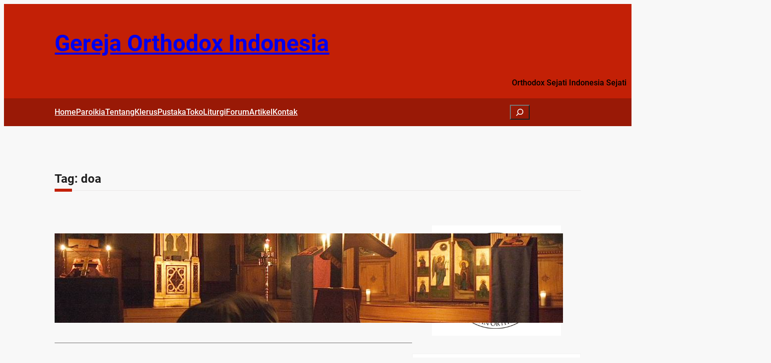

--- FILE ---
content_type: text/html; charset=UTF-8
request_url: https://gerejaorthodox.id/tag/doa/
body_size: 25479
content:
<!DOCTYPE html>
<html lang="en-US">
<head>
	<meta charset="UTF-8" />
	<meta name="viewport" content="width=device-width, initial-scale=1" />
<meta name='robots' content='index, follow, max-image-preview:large, max-snippet:-1, max-video-preview:-1' />
	<style>img:is([sizes="auto" i], [sizes^="auto," i]) { contain-intrinsic-size: 3000px 1500px }</style>
	
            <script data-no-defer="1" data-ezscrex="false" data-cfasync="false" data-pagespeed-no-defer data-cookieconsent="ignore">
                var ctPublicFunctions = {"_ajax_nonce":"23efac0770","_rest_nonce":"e1aa895c7f","_ajax_url":"\/wp-admin\/admin-ajax.php","_rest_url":"https:\/\/gerejaorthodox.id\/wp-json\/","data__cookies_type":"none","data__ajax_type":"rest","data__bot_detector_enabled":1,"data__frontend_data_log_enabled":1,"cookiePrefix":"","wprocket_detected":false,"host_url":"gerejaorthodox.id","text__ee_click_to_select":"Click to select the whole data","text__ee_original_email":"The complete one is","text__ee_got_it":"Got it","text__ee_blocked":"Blocked","text__ee_cannot_connect":"Cannot connect","text__ee_cannot_decode":"Can not decode email. Unknown reason","text__ee_email_decoder":"CleanTalk email decoder","text__ee_wait_for_decoding":"The magic is on the way!","text__ee_decoding_process":"Please wait a few seconds while we decode the contact data."}
            </script>
        
            <script data-no-defer="1" data-ezscrex="false" data-cfasync="false" data-pagespeed-no-defer data-cookieconsent="ignore">
                var ctPublic = {"_ajax_nonce":"23efac0770","settings__forms__check_internal":0,"settings__forms__check_external":0,"settings__forms__force_protection":0,"settings__forms__search_test":1,"settings__forms__wc_add_to_cart":0,"settings__data__bot_detector_enabled":1,"settings__sfw__anti_crawler":0,"blog_home":"https:\/\/gerejaorthodox.id\/","pixel__setting":"3","pixel__enabled":true,"pixel__url":"https:\/\/moderate4-v4.cleantalk.org\/pixel\/92b1dee3682db5a04910d38e4d5fb77f.gif","data__email_check_before_post":1,"data__email_check_exist_post":0,"data__cookies_type":"none","data__key_is_ok":false,"data__visible_fields_required":true,"wl_brandname":"Anti-Spam by CleanTalk","wl_brandname_short":"CleanTalk","ct_checkjs_key":"b8f143bf875ba0c5e709e2cc3e39b7d6bc1cc936b7ad5048b4d3be6e0b9c52a5","emailEncoderPassKey":"34bddefef6cf5af62bf6f0084aef7fae","bot_detector_forms_excluded":"W10=","advancedCacheExists":true,"varnishCacheExists":false,"wc_ajax_add_to_cart":false,"theRealPerson":{"phrases":{"trpHeading":"The Real Person Badge!","trpContent1":"The commenter acts as a real person and verified as not a bot.","trpContent2":" Anti-Spam by CleanTalk","trpContentLearnMore":"Learn more"},"trpContentLink":"https:\/\/cleantalk.org\/help\/the-real-person?utm_id=&amp;utm_term=&amp;utm_source=admin_side&amp;utm_medium=trp_badge&amp;utm_content=trp_badge_link_click&amp;utm_campaign=apbct_links","imgPersonUrl":"https:\/\/gerejaorthodox.id\/wp-content\/plugins\/cleantalk-spam-protect\/css\/images\/real_user.svg","imgShieldUrl":"https:\/\/gerejaorthodox.id\/wp-content\/plugins\/cleantalk-spam-protect\/css\/images\/shield.svg"}}
            </script>
        
	<!-- This site is optimized with the Yoast SEO plugin v26.8 - https://yoast.com/product/yoast-seo-wordpress/ -->
	<link rel="canonical" href="https://gerejaorthodox.id/tag/doa/" />
	<meta property="og:locale" content="en_US" />
	<meta property="og:type" content="article" />
	<meta property="og:title" content="doa Arsip - Gereja Orthodox Indonesia" />
	<meta property="og:url" content="https://gerejaorthodox.id/tag/doa/" />
	<meta property="og:site_name" content="Gereja Orthodox Indonesia" />
	<meta property="og:image" content="https://gerejaorthodox.id/wp-content/uploads/2020/06/cropped-logo-goi-3.png" />
	<meta property="og:image:width" content="512" />
	<meta property="og:image:height" content="512" />
	<meta property="og:image:type" content="image/png" />
	<meta name="twitter:card" content="summary_large_image" />
	<script type="application/ld+json" class="yoast-schema-graph">{"@context":"https://schema.org","@graph":[{"@type":"CollectionPage","@id":"https://gerejaorthodox.id/tag/doa/","url":"https://gerejaorthodox.id/tag/doa/","name":"doa Arsip - Gereja Orthodox Indonesia","isPartOf":{"@id":"https://gerejaorthodox.id/#website"},"primaryImageOfPage":{"@id":"https://gerejaorthodox.id/tag/doa/#primaryimage"},"image":{"@id":"https://gerejaorthodox.id/tag/doa/#primaryimage"},"thumbnailUrl":"https://gerejaorthodox.id/wp-content/uploads/2020/12/orthodox-prostration.jpg","breadcrumb":{"@id":"https://gerejaorthodox.id/tag/doa/#breadcrumb"},"inLanguage":"en-US"},{"@type":"ImageObject","inLanguage":"en-US","@id":"https://gerejaorthodox.id/tag/doa/#primaryimage","url":"https://gerejaorthodox.id/wp-content/uploads/2020/12/orthodox-prostration.jpg","contentUrl":"https://gerejaorthodox.id/wp-content/uploads/2020/12/orthodox-prostration.jpg","width":1024,"height":683},{"@type":"BreadcrumbList","@id":"https://gerejaorthodox.id/tag/doa/#breadcrumb","itemListElement":[{"@type":"ListItem","position":1,"name":"Beranda","item":"https://gerejaorthodox.id/"},{"@type":"ListItem","position":2,"name":"doa"}]},{"@type":"WebSite","@id":"https://gerejaorthodox.id/#website","url":"https://gerejaorthodox.id/","name":"Gereja Orthodox Indonesia","description":"","publisher":{"@id":"https://gerejaorthodox.id/#organization"},"potentialAction":[{"@type":"SearchAction","target":{"@type":"EntryPoint","urlTemplate":"https://gerejaorthodox.id/?s={search_term_string}"},"query-input":{"@type":"PropertyValueSpecification","valueRequired":true,"valueName":"search_term_string"}}],"inLanguage":"en-US"},{"@type":"Organization","@id":"https://gerejaorthodox.id/#organization","name":"Gereja Orthodox Indonesia","url":"https://gerejaorthodox.id/","logo":{"@type":"ImageObject","inLanguage":"en-US","@id":"https://gerejaorthodox.id/#/schema/logo/image/","url":"https://gerejaorthodox.id/wp-content/uploads/2020/06/cropped-logo-goi-3.png","contentUrl":"https://gerejaorthodox.id/wp-content/uploads/2020/06/cropped-logo-goi-3.png","width":512,"height":512,"caption":"Gereja Orthodox Indonesia"},"image":{"@id":"https://gerejaorthodox.id/#/schema/logo/image/"}}]}</script>
	<!-- / Yoast SEO plugin. -->


<title>doa Arsip - Gereja Orthodox Indonesia</title>
<link rel='dns-prefetch' href='//fd.cleantalk.org' />
<link rel='dns-prefetch' href='//cdn.canvasjs.com' />
<link rel='dns-prefetch' href='//www.googletagmanager.com' />
<link rel="alternate" type="application/rss+xml" title="Gereja Orthodox Indonesia &raquo; Feed" href="https://gerejaorthodox.id/feed/" />
<link rel="alternate" type="application/rss+xml" title="Gereja Orthodox Indonesia &raquo; Comments Feed" href="https://gerejaorthodox.id/comments/feed/" />
<link rel="alternate" type="application/rss+xml" title="Gereja Orthodox Indonesia &raquo; doa Tag Feed" href="https://gerejaorthodox.id/tag/doa/feed/" />
<style id='wp-block-site-title-inline-css'>
.wp-block-site-title{box-sizing:border-box}.wp-block-site-title :where(a){color:inherit;font-family:inherit;font-size:inherit;font-style:inherit;font-weight:inherit;letter-spacing:inherit;line-height:inherit;text-decoration:inherit}
</style>
<style id='wp-block-group-inline-css'>
.wp-block-group{box-sizing:border-box}:where(.wp-block-group.wp-block-group-is-layout-constrained){position:relative}
</style>
<style id='wp-block-navigation-link-inline-css'>
.wp-block-navigation .wp-block-navigation-item__label{overflow-wrap:break-word}.wp-block-navigation .wp-block-navigation-item__description{display:none}.link-ui-tools{border-top:1px solid #f0f0f0;padding:8px}.link-ui-block-inserter{padding-top:8px}.link-ui-block-inserter__back{margin-left:8px;text-transform:uppercase}
</style>
<link rel='stylesheet' id='wp-block-navigation-css' href='https://gerejaorthodox.id/wp-includes/blocks/navigation/style.min.css?ver=6.8.3' media='all' />
<style id='wp-block-search-inline-css'>
.wp-block-search__button{margin-left:10px;word-break:normal}.wp-block-search__button.has-icon{line-height:0}.wp-block-search__button svg{height:1.25em;min-height:24px;min-width:24px;width:1.25em;fill:currentColor;vertical-align:text-bottom}:where(.wp-block-search__button){border:1px solid #ccc;padding:6px 10px}.wp-block-search__inside-wrapper{display:flex;flex:auto;flex-wrap:nowrap;max-width:100%}.wp-block-search__label{width:100%}.wp-block-search__input{appearance:none;border:1px solid #949494;flex-grow:1;margin-left:0;margin-right:0;min-width:3rem;padding:8px;text-decoration:unset!important}.wp-block-search.wp-block-search__button-only .wp-block-search__button{box-sizing:border-box;display:flex;flex-shrink:0;justify-content:center;margin-left:0;max-width:100%}.wp-block-search.wp-block-search__button-only .wp-block-search__inside-wrapper{min-width:0!important;transition-property:width}.wp-block-search.wp-block-search__button-only .wp-block-search__input{flex-basis:100%;transition-duration:.3s}.wp-block-search.wp-block-search__button-only.wp-block-search__searchfield-hidden,.wp-block-search.wp-block-search__button-only.wp-block-search__searchfield-hidden .wp-block-search__inside-wrapper{overflow:hidden}.wp-block-search.wp-block-search__button-only.wp-block-search__searchfield-hidden .wp-block-search__input{border-left-width:0!important;border-right-width:0!important;flex-basis:0;flex-grow:0;margin:0;min-width:0!important;padding-left:0!important;padding-right:0!important;width:0!important}:where(.wp-block-search__input){font-family:inherit;font-size:inherit;font-style:inherit;font-weight:inherit;letter-spacing:inherit;line-height:inherit;text-transform:inherit}:where(.wp-block-search__button-inside .wp-block-search__inside-wrapper){border:1px solid #949494;box-sizing:border-box;padding:4px}:where(.wp-block-search__button-inside .wp-block-search__inside-wrapper) .wp-block-search__input{border:none;border-radius:0;padding:0 4px}:where(.wp-block-search__button-inside .wp-block-search__inside-wrapper) .wp-block-search__input:focus{outline:none}:where(.wp-block-search__button-inside .wp-block-search__inside-wrapper) :where(.wp-block-search__button){padding:4px 8px}.wp-block-search.aligncenter .wp-block-search__inside-wrapper{margin:auto}.wp-block[data-align=right] .wp-block-search.wp-block-search__button-only .wp-block-search__inside-wrapper{float:right}
</style>
<style id='wp-block-spacer-inline-css'>
.wp-block-spacer{clear:both}
</style>
<style id='wp-block-query-title-inline-css'>
.wp-block-query-title{box-sizing:border-box}
</style>
<style id='wp-block-post-featured-image-inline-css'>
.wp-block-post-featured-image{margin-left:0;margin-right:0}.wp-block-post-featured-image a{display:block;height:100%}.wp-block-post-featured-image :where(img){box-sizing:border-box;height:auto;max-width:100%;vertical-align:bottom;width:100%}.wp-block-post-featured-image.alignfull img,.wp-block-post-featured-image.alignwide img{width:100%}.wp-block-post-featured-image .wp-block-post-featured-image__overlay.has-background-dim{background-color:#000;inset:0;position:absolute}.wp-block-post-featured-image{position:relative}.wp-block-post-featured-image .wp-block-post-featured-image__overlay.has-background-gradient{background-color:initial}.wp-block-post-featured-image .wp-block-post-featured-image__overlay.has-background-dim-0{opacity:0}.wp-block-post-featured-image .wp-block-post-featured-image__overlay.has-background-dim-10{opacity:.1}.wp-block-post-featured-image .wp-block-post-featured-image__overlay.has-background-dim-20{opacity:.2}.wp-block-post-featured-image .wp-block-post-featured-image__overlay.has-background-dim-30{opacity:.3}.wp-block-post-featured-image .wp-block-post-featured-image__overlay.has-background-dim-40{opacity:.4}.wp-block-post-featured-image .wp-block-post-featured-image__overlay.has-background-dim-50{opacity:.5}.wp-block-post-featured-image .wp-block-post-featured-image__overlay.has-background-dim-60{opacity:.6}.wp-block-post-featured-image .wp-block-post-featured-image__overlay.has-background-dim-70{opacity:.7}.wp-block-post-featured-image .wp-block-post-featured-image__overlay.has-background-dim-80{opacity:.8}.wp-block-post-featured-image .wp-block-post-featured-image__overlay.has-background-dim-90{opacity:.9}.wp-block-post-featured-image .wp-block-post-featured-image__overlay.has-background-dim-100{opacity:1}.wp-block-post-featured-image:where(.alignleft,.alignright){width:100%}
</style>
<style id='wp-block-post-terms-inline-css'>
.wp-block-post-terms{box-sizing:border-box}.wp-block-post-terms .wp-block-post-terms__separator{white-space:pre-wrap}
</style>
<style id='wp-block-post-title-inline-css'>
.wp-block-post-title{box-sizing:border-box;word-break:break-word}.wp-block-post-title :where(a){display:inline-block;font-family:inherit;font-size:inherit;font-style:inherit;font-weight:inherit;letter-spacing:inherit;line-height:inherit;text-decoration:inherit}
</style>
<style id='wp-block-post-author-inline-css'>
.wp-block-post-author{box-sizing:border-box;display:flex;flex-wrap:wrap}.wp-block-post-author__byline{font-size:.5em;margin-bottom:0;margin-top:0;width:100%}.wp-block-post-author__avatar{margin-right:1em}.wp-block-post-author__bio{font-size:.7em;margin-bottom:.7em}.wp-block-post-author__content{flex-basis:0;flex-grow:1}.wp-block-post-author__name{margin:0}

				.is-style-cm-news-author-with-icon .wp-block-post-author__content .wp-block-post-author__name:before {
				    content: '';
				    background-repeat: no-repeat;
				    height: 18px;
					  width: 16px;
					  vertical-align: middle;
					  background: currentColor;
					clip-path: path('M5.16669 5.66666C5.16669 4.28594 6.28597 3.16666 7.66669 3.16666C9.0474 3.16666 10.1667 4.28594 10.1667 5.66666C10.1667 7.04737 9.0474 8.16666 7.66669 8.16666C6.28597 8.16666 5.16669 7.04737 5.16669 5.66666ZM9.66313 8.54179C10.5719 7.90959 11.1667 6.85758 11.1667 5.66666C11.1667 3.73366 9.59968 2.16666 7.66669 2.16666C5.73369 2.16666 4.16669 3.73366 4.16669 5.66666C4.16669 6.85758 4.7615 7.90959 5.67025 8.54179C4.96729 8.81564 4.32137 9.23379 3.7776 9.77757C2.74615 10.809 2.16669 12.208 2.16669 13.6667C2.16669 13.9428 2.39054 14.1667 2.66669 14.1667C2.94283 14.1667 3.16669 13.9428 3.16669 13.6667C3.16669 12.4732 3.64079 11.3286 4.48471 10.4847C5.32862 9.64076 6.47321 9.16666 7.66669 9.16666C8.86016 9.16666 10.0048 9.64076 10.8487 10.4847C11.6926 11.3286 12.1667 12.4732 12.1667 13.6667C12.1667 13.9428 12.3905 14.1667 12.6667 14.1667C12.9428 14.1667 13.1667 13.9428 13.1667 13.6667C13.1667 12.208 12.5872 10.809 11.5558 9.77757C11.012 9.23379 10.3661 8.81564 9.66313 8.54179Z');
					display: inline-block;
				}
</style>
<style id='wp-block-post-date-inline-css'>
.wp-block-post-date{box-sizing:border-box}

				.is-style-cm-news-date-with-icon:before {
				    content: '';
				    background-repeat: no-repeat;
				    height: 14.5px;
				    width: 16px;
				    vertical-align: middle;
					background: currentColor;
					clip-path: path('M6 12C2.6862 12 0 9.3138 0 6C0 2.6862 2.6862 0 6 0C9.3138 0 12 2.6862 12 6C12 9.3138 9.3138 12 6 12ZM6 10.8C7.27304 10.8 8.49394 10.2943 9.39411 9.39411C10.2943 8.49394 10.8 7.27304 10.8 6C10.8 4.72696 10.2943 3.50606 9.39411 2.60589C8.49394 1.70571 7.27304 1.2 6 1.2C4.72696 1.2 3.50606 1.70571 2.60589 2.60589C1.70571 3.50606 1.2 4.72696 1.2 6C1.2 7.27304 1.70571 8.49394 2.60589 9.39411C3.50606 10.2943 4.72696 10.8 6 10.8ZM6.6 6H9V7.2H5.4V3H6.6V6Z');
					display: inline-block;
				}
</style>
<style id='wp-block-paragraph-inline-css'>
.is-small-text{font-size:.875em}.is-regular-text{font-size:1em}.is-large-text{font-size:2.25em}.is-larger-text{font-size:3em}.has-drop-cap:not(:focus):first-letter{float:left;font-size:8.4em;font-style:normal;font-weight:100;line-height:.68;margin:.05em .1em 0 0;text-transform:uppercase}body.rtl .has-drop-cap:not(:focus):first-letter{float:none;margin-left:.1em}p.has-drop-cap.has-background{overflow:hidden}:root :where(p.has-background){padding:1.25em 2.375em}:where(p.has-text-color:not(.has-link-color)) a{color:inherit}p.has-text-align-left[style*="writing-mode:vertical-lr"],p.has-text-align-right[style*="writing-mode:vertical-rl"]{rotate:180deg}
</style>
<style id='wp-block-quote-inline-css'>
.wp-block-quote{box-sizing:border-box;overflow-wrap:break-word}.wp-block-quote.is-large:where(:not(.is-style-plain)),.wp-block-quote.is-style-large:where(:not(.is-style-plain)){margin-bottom:1em;padding:0 1em}.wp-block-quote.is-large:where(:not(.is-style-plain)) p,.wp-block-quote.is-style-large:where(:not(.is-style-plain)) p{font-size:1.5em;font-style:italic;line-height:1.6}.wp-block-quote.is-large:where(:not(.is-style-plain)) cite,.wp-block-quote.is-large:where(:not(.is-style-plain)) footer,.wp-block-quote.is-style-large:where(:not(.is-style-plain)) cite,.wp-block-quote.is-style-large:where(:not(.is-style-plain)) footer{font-size:1.125em;text-align:right}.wp-block-quote>cite{display:block}

				.is-style-cm-news-quote-icon:before {
				    content: '';
				    background-repeat: no-repeat;
				    height: 40px;
					  width: 40px;
					  vertical-align: middle;
					  background: var(--wp--preset--color--accent);
					clip-path: path('M15.05 12.9L17.2 8.59998H12.9C8.14855 8.59998 4.30005 14.5985 4.30005 19.35V34.4H19.35V19.35H10.75C10.75 12.9 15.05 12.9 15.05 12.9ZM30.1 19.35C30.1 12.9 34.4001 12.9 34.4001 12.9L36.55 8.59998H32.25C27.4986 8.59998 23.65 14.5985 23.65 19.35V34.4H38.7001V19.35H30.1Z');
					display: inline-block;
					margin-bottom: 20px;
				}
</style>
<style id='wp-block-post-excerpt-inline-css'>
:where(.wp-block-post-excerpt){box-sizing:border-box;margin-bottom:var(--wp--style--block-gap);margin-top:var(--wp--style--block-gap)}.wp-block-post-excerpt__excerpt{margin-bottom:0;margin-top:0}.wp-block-post-excerpt__more-text{margin-bottom:0;margin-top:var(--wp--style--block-gap)}.wp-block-post-excerpt__more-link{display:inline-block}
</style>
<style id='wp-block-columns-inline-css'>
.wp-block-columns{align-items:normal!important;box-sizing:border-box;display:flex;flex-wrap:wrap!important}@media (min-width:782px){.wp-block-columns{flex-wrap:nowrap!important}}.wp-block-columns.are-vertically-aligned-top{align-items:flex-start}.wp-block-columns.are-vertically-aligned-center{align-items:center}.wp-block-columns.are-vertically-aligned-bottom{align-items:flex-end}@media (max-width:781px){.wp-block-columns:not(.is-not-stacked-on-mobile)>.wp-block-column{flex-basis:100%!important}}@media (min-width:782px){.wp-block-columns:not(.is-not-stacked-on-mobile)>.wp-block-column{flex-basis:0;flex-grow:1}.wp-block-columns:not(.is-not-stacked-on-mobile)>.wp-block-column[style*=flex-basis]{flex-grow:0}}.wp-block-columns.is-not-stacked-on-mobile{flex-wrap:nowrap!important}.wp-block-columns.is-not-stacked-on-mobile>.wp-block-column{flex-basis:0;flex-grow:1}.wp-block-columns.is-not-stacked-on-mobile>.wp-block-column[style*=flex-basis]{flex-grow:0}:where(.wp-block-columns){margin-bottom:1.75em}:where(.wp-block-columns.has-background){padding:1.25em 2.375em}.wp-block-column{flex-grow:1;min-width:0;overflow-wrap:break-word;word-break:break-word}.wp-block-column.is-vertically-aligned-top{align-self:flex-start}.wp-block-column.is-vertically-aligned-center{align-self:center}.wp-block-column.is-vertically-aligned-bottom{align-self:flex-end}.wp-block-column.is-vertically-aligned-stretch{align-self:stretch}.wp-block-column.is-vertically-aligned-bottom,.wp-block-column.is-vertically-aligned-center,.wp-block-column.is-vertically-aligned-top{width:100%}
</style>
<style id='wp-block-post-template-inline-css'>
.wp-block-post-template{box-sizing:border-box;list-style:none;margin-bottom:0;margin-top:0;max-width:100%;padding:0}.wp-block-post-template.is-flex-container{display:flex;flex-direction:row;flex-wrap:wrap;gap:1.25em}.wp-block-post-template.is-flex-container>li{margin:0;width:100%}@media (min-width:600px){.wp-block-post-template.is-flex-container.is-flex-container.columns-2>li{width:calc(50% - .625em)}.wp-block-post-template.is-flex-container.is-flex-container.columns-3>li{width:calc(33.33333% - .83333em)}.wp-block-post-template.is-flex-container.is-flex-container.columns-4>li{width:calc(25% - .9375em)}.wp-block-post-template.is-flex-container.is-flex-container.columns-5>li{width:calc(20% - 1em)}.wp-block-post-template.is-flex-container.is-flex-container.columns-6>li{width:calc(16.66667% - 1.04167em)}}@media (max-width:600px){.wp-block-post-template-is-layout-grid.wp-block-post-template-is-layout-grid.wp-block-post-template-is-layout-grid.wp-block-post-template-is-layout-grid{grid-template-columns:1fr}}.wp-block-post-template-is-layout-constrained>li>.alignright,.wp-block-post-template-is-layout-flow>li>.alignright{float:right;margin-inline-end:0;margin-inline-start:2em}.wp-block-post-template-is-layout-constrained>li>.alignleft,.wp-block-post-template-is-layout-flow>li>.alignleft{float:left;margin-inline-end:2em;margin-inline-start:0}.wp-block-post-template-is-layout-constrained>li>.aligncenter,.wp-block-post-template-is-layout-flow>li>.aligncenter{margin-inline-end:auto;margin-inline-start:auto}
</style>
<style id='wp-block-query-pagination-inline-css'>
.wp-block-query-pagination.is-content-justification-space-between>.wp-block-query-pagination-next:last-of-type{margin-inline-start:auto}.wp-block-query-pagination.is-content-justification-space-between>.wp-block-query-pagination-previous:first-child{margin-inline-end:auto}.wp-block-query-pagination .wp-block-query-pagination-previous-arrow{display:inline-block;margin-right:1ch}.wp-block-query-pagination .wp-block-query-pagination-previous-arrow:not(.is-arrow-chevron){transform:scaleX(1)}.wp-block-query-pagination .wp-block-query-pagination-next-arrow{display:inline-block;margin-left:1ch}.wp-block-query-pagination .wp-block-query-pagination-next-arrow:not(.is-arrow-chevron){transform:scaleX(1)}.wp-block-query-pagination.aligncenter{justify-content:center}
</style>
<link rel='stylesheet' id='wp-block-image-css' href='https://gerejaorthodox.id/wp-includes/blocks/image/style.min.css?ver=6.8.3' media='all' />
<style id='wp-block-heading-inline-css'>
h1.has-background,h2.has-background,h3.has-background,h4.has-background,h5.has-background,h6.has-background{padding:1.25em 2.375em}h1.has-text-align-left[style*=writing-mode]:where([style*=vertical-lr]),h1.has-text-align-right[style*=writing-mode]:where([style*=vertical-rl]),h2.has-text-align-left[style*=writing-mode]:where([style*=vertical-lr]),h2.has-text-align-right[style*=writing-mode]:where([style*=vertical-rl]),h3.has-text-align-left[style*=writing-mode]:where([style*=vertical-lr]),h3.has-text-align-right[style*=writing-mode]:where([style*=vertical-rl]),h4.has-text-align-left[style*=writing-mode]:where([style*=vertical-lr]),h4.has-text-align-right[style*=writing-mode]:where([style*=vertical-rl]),h5.has-text-align-left[style*=writing-mode]:where([style*=vertical-lr]),h5.has-text-align-right[style*=writing-mode]:where([style*=vertical-rl]),h6.has-text-align-left[style*=writing-mode]:where([style*=vertical-lr]),h6.has-text-align-right[style*=writing-mode]:where([style*=vertical-rl]){rotate:180deg}
</style>
<style id='wp-block-button-inline-css'>
.wp-block-button__link{align-content:center;box-sizing:border-box;cursor:pointer;display:inline-block;height:100%;text-align:center;word-break:break-word}.wp-block-button__link.aligncenter{text-align:center}.wp-block-button__link.alignright{text-align:right}:where(.wp-block-button__link){border-radius:9999px;box-shadow:none;padding:calc(.667em + 2px) calc(1.333em + 2px);text-decoration:none}.wp-block-button[style*=text-decoration] .wp-block-button__link{text-decoration:inherit}.wp-block-buttons>.wp-block-button.has-custom-width{max-width:none}.wp-block-buttons>.wp-block-button.has-custom-width .wp-block-button__link{width:100%}.wp-block-buttons>.wp-block-button.has-custom-font-size .wp-block-button__link{font-size:inherit}.wp-block-buttons>.wp-block-button.wp-block-button__width-25{width:calc(25% - var(--wp--style--block-gap, .5em)*.75)}.wp-block-buttons>.wp-block-button.wp-block-button__width-50{width:calc(50% - var(--wp--style--block-gap, .5em)*.5)}.wp-block-buttons>.wp-block-button.wp-block-button__width-75{width:calc(75% - var(--wp--style--block-gap, .5em)*.25)}.wp-block-buttons>.wp-block-button.wp-block-button__width-100{flex-basis:100%;width:100%}.wp-block-buttons.is-vertical>.wp-block-button.wp-block-button__width-25{width:25%}.wp-block-buttons.is-vertical>.wp-block-button.wp-block-button__width-50{width:50%}.wp-block-buttons.is-vertical>.wp-block-button.wp-block-button__width-75{width:75%}.wp-block-button.is-style-squared,.wp-block-button__link.wp-block-button.is-style-squared{border-radius:0}.wp-block-button.no-border-radius,.wp-block-button__link.no-border-radius{border-radius:0!important}:root :where(.wp-block-button .wp-block-button__link.is-style-outline),:root :where(.wp-block-button.is-style-outline>.wp-block-button__link){border:2px solid;padding:.667em 1.333em}:root :where(.wp-block-button .wp-block-button__link.is-style-outline:not(.has-text-color)),:root :where(.wp-block-button.is-style-outline>.wp-block-button__link:not(.has-text-color)){color:currentColor}:root :where(.wp-block-button .wp-block-button__link.is-style-outline:not(.has-background)),:root :where(.wp-block-button.is-style-outline>.wp-block-button__link:not(.has-background)){background-color:initial;background-image:none}
</style>
<style id='wp-block-buttons-inline-css'>
.wp-block-buttons{box-sizing:border-box}.wp-block-buttons.is-vertical{flex-direction:column}.wp-block-buttons.is-vertical>.wp-block-button:last-child{margin-bottom:0}.wp-block-buttons>.wp-block-button{display:inline-block;margin:0}.wp-block-buttons.is-content-justification-left{justify-content:flex-start}.wp-block-buttons.is-content-justification-left.is-vertical{align-items:flex-start}.wp-block-buttons.is-content-justification-center{justify-content:center}.wp-block-buttons.is-content-justification-center.is-vertical{align-items:center}.wp-block-buttons.is-content-justification-right{justify-content:flex-end}.wp-block-buttons.is-content-justification-right.is-vertical{align-items:flex-end}.wp-block-buttons.is-content-justification-space-between{justify-content:space-between}.wp-block-buttons.aligncenter{text-align:center}.wp-block-buttons:not(.is-content-justification-space-between,.is-content-justification-right,.is-content-justification-left,.is-content-justification-center) .wp-block-button.aligncenter{margin-left:auto;margin-right:auto;width:100%}.wp-block-buttons[style*=text-decoration] .wp-block-button,.wp-block-buttons[style*=text-decoration] .wp-block-button__link{text-decoration:inherit}.wp-block-buttons.has-custom-font-size .wp-block-button__link{font-size:inherit}.wp-block-buttons .wp-block-button__link{width:100%}.wp-block-button.aligncenter{text-align:center}
</style>
<style id='wp-block-categories-inline-css'>
.wp-block-categories{box-sizing:border-box}.wp-block-categories.alignleft{margin-right:2em}.wp-block-categories.alignright{margin-left:2em}.wp-block-categories.wp-block-categories-dropdown.aligncenter{text-align:center}.wp-block-categories .wp-block-categories__label{display:block;width:100%}
</style>
<style id='wp-block-rss-inline-css'>
ul.wp-block-rss.alignleft{margin-right:2em}ul.wp-block-rss.alignright{margin-left:2em}ul.wp-block-rss.is-grid{display:flex;flex-wrap:wrap;padding:0}ul.wp-block-rss.is-grid li{margin:0 1em 1em 0;width:100%}@media (min-width:600px){ul.wp-block-rss.columns-2 li{width:calc(50% - 1em)}ul.wp-block-rss.columns-3 li{width:calc(33.33333% - 1em)}ul.wp-block-rss.columns-4 li{width:calc(25% - 1em)}ul.wp-block-rss.columns-5 li{width:calc(20% - 1em)}ul.wp-block-rss.columns-6 li{width:calc(16.66667% - 1em)}}.wp-block-rss__item-author,.wp-block-rss__item-publish-date{display:block;font-size:.8125em}.wp-block-rss{box-sizing:border-box;list-style:none;padding:0}
</style>
<link rel='stylesheet' id='wp-block-social-links-css' href='https://gerejaorthodox.id/wp-includes/blocks/social-links/style.min.css?ver=6.8.3' media='all' />
<style id='wp-block-tag-cloud-inline-css'>
.wp-block-tag-cloud{box-sizing:border-box}.wp-block-tag-cloud.aligncenter{justify-content:center;text-align:center}.wp-block-tag-cloud.alignfull{padding-left:1em;padding-right:1em}.wp-block-tag-cloud a{display:inline-block;margin-right:5px}.wp-block-tag-cloud span{display:inline-block;margin-left:5px;text-decoration:none}:root :where(.wp-block-tag-cloud.is-style-outline){display:flex;flex-wrap:wrap;gap:1ch}:root :where(.wp-block-tag-cloud.is-style-outline a){border:1px solid;font-size:unset!important;margin-right:0;padding:1ch 2ch;text-decoration:none!important}
</style>
<link rel='stylesheet' id='st-stylesheet-css' href='https://gerejaorthodox.id/wp-content/plugins/sydney-toolbox/css/styles.min.css?ver=20220107' media='all' />
<link rel='stylesheet' id='wp-block-library-css' href='https://gerejaorthodox.id/wp-includes/css/dist/block-library/common.min.css?ver=6.8.3' media='all' />
<style id='global-styles-inline-css'>
:root{--wp--preset--aspect-ratio--square: 1;--wp--preset--aspect-ratio--4-3: 4/3;--wp--preset--aspect-ratio--3-4: 3/4;--wp--preset--aspect-ratio--3-2: 3/2;--wp--preset--aspect-ratio--2-3: 2/3;--wp--preset--aspect-ratio--16-9: 16/9;--wp--preset--aspect-ratio--9-16: 9/16;--wp--preset--color--black: #000000;--wp--preset--color--cyan-bluish-gray: #abb8c3;--wp--preset--color--white: #ffffff;--wp--preset--color--pale-pink: #f78da7;--wp--preset--color--vivid-red: #cf2e2e;--wp--preset--color--luminous-vivid-orange: #ff6900;--wp--preset--color--luminous-vivid-amber: #fcb900;--wp--preset--color--light-green-cyan: #7bdcb5;--wp--preset--color--vivid-green-cyan: #00d084;--wp--preset--color--pale-cyan-blue: #8ed1fc;--wp--preset--color--vivid-cyan-blue: #0693e3;--wp--preset--color--vivid-purple: #9b51e0;--wp--preset--color--secondary: #C32006;--wp--preset--color--secondary-2: #991906;--wp--preset--color--secondary-text: #FDFDFD;--wp--preset--color--background: #f8f8f8;--wp--preset--color--background-2: #ffffff;--wp--preset--color--cm-text: #757272;--wp--preset--color--text-2: #202020;--wp--preset--color--accent: #C32008;--wp--preset--color--accent-text: #fefefe;--wp--preset--color--cm-border: #F2F2F2;--wp--preset--color--transparent: transparent;--wp--preset--gradient--vivid-cyan-blue-to-vivid-purple: linear-gradient(135deg,rgba(6,147,227,1) 0%,rgb(155,81,224) 100%);--wp--preset--gradient--light-green-cyan-to-vivid-green-cyan: linear-gradient(135deg,rgb(122,220,180) 0%,rgb(0,208,130) 100%);--wp--preset--gradient--luminous-vivid-amber-to-luminous-vivid-orange: linear-gradient(135deg,rgba(252,185,0,1) 0%,rgba(255,105,0,1) 100%);--wp--preset--gradient--luminous-vivid-orange-to-vivid-red: linear-gradient(135deg,rgba(255,105,0,1) 0%,rgb(207,46,46) 100%);--wp--preset--gradient--very-light-gray-to-cyan-bluish-gray: linear-gradient(135deg,rgb(238,238,238) 0%,rgb(169,184,195) 100%);--wp--preset--gradient--cool-to-warm-spectrum: linear-gradient(135deg,rgb(74,234,220) 0%,rgb(151,120,209) 20%,rgb(207,42,186) 40%,rgb(238,44,130) 60%,rgb(251,105,98) 80%,rgb(254,248,76) 100%);--wp--preset--gradient--blush-light-purple: linear-gradient(135deg,rgb(255,206,236) 0%,rgb(152,150,240) 100%);--wp--preset--gradient--blush-bordeaux: linear-gradient(135deg,rgb(254,205,165) 0%,rgb(254,45,45) 50%,rgb(107,0,62) 100%);--wp--preset--gradient--luminous-dusk: linear-gradient(135deg,rgb(255,203,112) 0%,rgb(199,81,192) 50%,rgb(65,88,208) 100%);--wp--preset--gradient--pale-ocean: linear-gradient(135deg,rgb(255,245,203) 0%,rgb(182,227,212) 50%,rgb(51,167,181) 100%);--wp--preset--gradient--electric-grass: linear-gradient(135deg,rgb(202,248,128) 0%,rgb(113,206,126) 100%);--wp--preset--gradient--midnight: linear-gradient(135deg,rgb(2,3,129) 0%,rgb(40,116,252) 100%);--wp--preset--gradient--gradient-1: radial-gradient(rgb(195,32,7) 0%,rgb(153,25,6) 47%);--wp--preset--font-size--small: clamp(14px, 0.875rem + ((1vw - 3.2px) * 0.455), 18px);--wp--preset--font-size--medium: clamp(18px, 2.0vw, 22px);--wp--preset--font-size--large: clamp(24px, 3vw, 36px);--wp--preset--font-size--x-large: clamp(32px, 3.6vw, 48px);--wp--preset--font-size--extra-small: clamp(14px, 0.875rem + ((1vw - 3.2px) * 0.227), 16px);--wp--preset--font-size--small-medium: clamp(18px, 1.5vw, 20px);--wp--preset--font-size--medium-large: clamp(20px, 2.5vw, 24px);--wp--preset--font-size--xx-large: clamp(40px, 4.2vw, 56px);--wp--preset--font-size--xxx-large: clamp(48px, 5.4vw, 64px);--wp--preset--font-size--xxxx-large: clamp(48px, 6.6vw, 72px);--wp--preset--font-size--banner-large: clamp(54px, 10.8vw, 130px);--wp--preset--font-family--poppins: Poppins, sans-serif;--wp--preset--font-family--roboto: 'Roboto', sans-serif;--wp--preset--font-family--system-sans-serif: -apple-system, BlinkMacSystemFont, avenir next, avenir, segoe ui, helvetica neue, helvetica, Cantarell, Ubuntu, roboto, noto, arial, sans-serif;--wp--preset--font-family--system-serif: Iowan Old Style, Apple Garamond, Baskerville, Times New Roman, Droid Serif, Times, Source Serif Pro, serif, Apple Color Emoji, Segoe UI Emoji, Segoe UI Symbol;--wp--preset--spacing--20: min(1.5rem, 2vw);--wp--preset--spacing--30: min(2.5rem, 3vw);--wp--preset--spacing--40: min(4rem, 5vw);--wp--preset--spacing--50: min(6.5rem, 8vw);--wp--preset--spacing--60: min(10.5rem, 13vw);--wp--preset--spacing--70: 3.38rem;--wp--preset--spacing--80: 5.06rem;--wp--preset--spacing--10: 1rem;--wp--preset--shadow--natural: 6px 6px 9px rgba(0, 0, 0, 0.2);--wp--preset--shadow--deep: 12px 12px 50px rgba(0, 0, 0, 0.4);--wp--preset--shadow--sharp: 6px 6px 0px rgba(0, 0, 0, 0.2);--wp--preset--shadow--outlined: 6px 6px 0px -3px rgba(255, 255, 255, 1), 6px 6px rgba(0, 0, 0, 1);--wp--preset--shadow--crisp: 6px 6px 0px rgba(0, 0, 0, 1);--wp--custom--cm-news-box-shadow-light: 0px 0px 4px 0px rgba(74,74,74,0.25);--wp--custom--font-weight--thin: 100;--wp--custom--font-weight--extra-light: 200;--wp--custom--font-weight--light: 300;--wp--custom--font-weight--regular: 400;--wp--custom--font-weight--medium: 500;--wp--custom--font-weight--semi-bold: 600;--wp--custom--font-weight--bold: 700;--wp--custom--font-weight--extra-bold: 800;--wp--custom--font-weight--black: 900;--wp--custom--line-height--tiny: 1.15;--wp--custom--line-height--small: 1.2;--wp--custom--line-height--medium: 1.4;--wp--custom--line-height--normal: 1.5;--wp--custom--line-height--large: 1.6;}:root { --wp--style--global--content-size: 720px;--wp--style--global--wide-size: 1200px; }:where(body) { margin: 0; }.wp-site-blocks { padding-top: var(--wp--style--root--padding-top); padding-bottom: var(--wp--style--root--padding-bottom); }.has-global-padding { padding-right: var(--wp--style--root--padding-right); padding-left: var(--wp--style--root--padding-left); }.has-global-padding > .alignfull { margin-right: calc(var(--wp--style--root--padding-right) * -1); margin-left: calc(var(--wp--style--root--padding-left) * -1); }.has-global-padding :where(:not(.alignfull.is-layout-flow) > .has-global-padding:not(.wp-block-block, .alignfull)) { padding-right: 0; padding-left: 0; }.has-global-padding :where(:not(.alignfull.is-layout-flow) > .has-global-padding:not(.wp-block-block, .alignfull)) > .alignfull { margin-left: 0; margin-right: 0; }.wp-site-blocks > .alignleft { float: left; margin-right: 2em; }.wp-site-blocks > .alignright { float: right; margin-left: 2em; }.wp-site-blocks > .aligncenter { justify-content: center; margin-left: auto; margin-right: auto; }:where(.wp-site-blocks) > * { margin-block-start: 0px; margin-block-end: 0; }:where(.wp-site-blocks) > :first-child { margin-block-start: 0; }:where(.wp-site-blocks) > :last-child { margin-block-end: 0; }:root { --wp--style--block-gap: 0px; }:root :where(.is-layout-flow) > :first-child{margin-block-start: 0;}:root :where(.is-layout-flow) > :last-child{margin-block-end: 0;}:root :where(.is-layout-flow) > *{margin-block-start: 0px;margin-block-end: 0;}:root :where(.is-layout-constrained) > :first-child{margin-block-start: 0;}:root :where(.is-layout-constrained) > :last-child{margin-block-end: 0;}:root :where(.is-layout-constrained) > *{margin-block-start: 0px;margin-block-end: 0;}:root :where(.is-layout-flex){gap: 0px;}:root :where(.is-layout-grid){gap: 0px;}.is-layout-flow > .alignleft{float: left;margin-inline-start: 0;margin-inline-end: 2em;}.is-layout-flow > .alignright{float: right;margin-inline-start: 2em;margin-inline-end: 0;}.is-layout-flow > .aligncenter{margin-left: auto !important;margin-right: auto !important;}.is-layout-constrained > .alignleft{float: left;margin-inline-start: 0;margin-inline-end: 2em;}.is-layout-constrained > .alignright{float: right;margin-inline-start: 2em;margin-inline-end: 0;}.is-layout-constrained > .aligncenter{margin-left: auto !important;margin-right: auto !important;}.is-layout-constrained > :where(:not(.alignleft):not(.alignright):not(.alignfull)){max-width: var(--wp--style--global--content-size);margin-left: auto !important;margin-right: auto !important;}.is-layout-constrained > .alignwide{max-width: var(--wp--style--global--wide-size);}body .is-layout-flex{display: flex;}.is-layout-flex{flex-wrap: wrap;align-items: center;}.is-layout-flex > :is(*, div){margin: 0;}body .is-layout-grid{display: grid;}.is-layout-grid > :is(*, div){margin: 0;}body{background-color: var(--wp--preset--color--background);font-family: var(--wp--preset--font-family--roboto);font-style: normal;font-weight: 500;line-height: 1.5;--wp--style--root--padding-top: 0px;--wp--style--root--padding-right: var(--wp--preset--spacing--50);--wp--style--root--padding-bottom: 0px;--wp--style--root--padding-left: var(--wp--preset--spacing--50);}a:where(:not(.wp-element-button)){color: var(--wp--preset--color--accent);text-decoration: underline;}h1, h2, h3, h4, h5, h6{color: var(--wp--preset--color--text-2);font-family: var(--wp--preset--font-family--roboto);}h1{font-size: var(--wp--preset--font-size--xxxx-large);font-weight: 600;line-height: 1.3;}h2{font-size: var(--wp--preset--font-size--x-large);font-weight: 600;line-height: 1.3;}h3{font-size: var(--wp--preset--font-size--large);font-weight: 600;line-height: 1.3;}h4{font-size: var(--wp--preset--font-size--medium-large);font-weight: 600;line-height: 1.2;}h5{font-size: var(--wp--preset--font-size--small-medium);font-weight: 600;line-height: 1.2;}h6{font-size: var(--wp--preset--font-size--small);font-weight: 600;line-height: 1.2;}:root :where(.wp-element-button, .wp-block-button__link){background-color: var(--wp--preset--color--accent);border-width: 0;color: var(--wp--preset--color--light-color);font-family: inherit;font-size: inherit;line-height: inherit;padding: calc(0.667em + 2px) calc(1.333em + 2px);text-decoration: none;}:root :where(.wp-element-button:hover, .wp-block-button__link:hover){background-color: var(--wp--preset--color--secondary);color: var(--wp--preset--color--secondary-text);}:root :where(.wp-element-button:focus, .wp-block-button__link:focus){background-color: var(--wp--preset--color--secondary);color: var(--wp--preset--color--secondary-text);}:root :where(.wp-element-button:active, .wp-block-button__link:active){background-color: var(--wp--preset--color--secondary);color: var(--wp--preset--color--secondary-text);}.has-black-color{color: var(--wp--preset--color--black) !important;}.has-cyan-bluish-gray-color{color: var(--wp--preset--color--cyan-bluish-gray) !important;}.has-white-color{color: var(--wp--preset--color--white) !important;}.has-pale-pink-color{color: var(--wp--preset--color--pale-pink) !important;}.has-vivid-red-color{color: var(--wp--preset--color--vivid-red) !important;}.has-luminous-vivid-orange-color{color: var(--wp--preset--color--luminous-vivid-orange) !important;}.has-luminous-vivid-amber-color{color: var(--wp--preset--color--luminous-vivid-amber) !important;}.has-light-green-cyan-color{color: var(--wp--preset--color--light-green-cyan) !important;}.has-vivid-green-cyan-color{color: var(--wp--preset--color--vivid-green-cyan) !important;}.has-pale-cyan-blue-color{color: var(--wp--preset--color--pale-cyan-blue) !important;}.has-vivid-cyan-blue-color{color: var(--wp--preset--color--vivid-cyan-blue) !important;}.has-vivid-purple-color{color: var(--wp--preset--color--vivid-purple) !important;}.has-secondary-color{color: var(--wp--preset--color--secondary) !important;}.has-secondary-2-color{color: var(--wp--preset--color--secondary-2) !important;}.has-secondary-text-color{color: var(--wp--preset--color--secondary-text) !important;}.has-background-color{color: var(--wp--preset--color--background) !important;}.has-background-2-color{color: var(--wp--preset--color--background-2) !important;}.has-cm-text-color{color: var(--wp--preset--color--cm-text) !important;}.has-text-2-color{color: var(--wp--preset--color--text-2) !important;}.has-accent-color{color: var(--wp--preset--color--accent) !important;}.has-accent-text-color{color: var(--wp--preset--color--accent-text) !important;}.has-cm-border-color{color: var(--wp--preset--color--cm-border) !important;}.has-transparent-color{color: var(--wp--preset--color--transparent) !important;}.has-black-background-color{background-color: var(--wp--preset--color--black) !important;}.has-cyan-bluish-gray-background-color{background-color: var(--wp--preset--color--cyan-bluish-gray) !important;}.has-white-background-color{background-color: var(--wp--preset--color--white) !important;}.has-pale-pink-background-color{background-color: var(--wp--preset--color--pale-pink) !important;}.has-vivid-red-background-color{background-color: var(--wp--preset--color--vivid-red) !important;}.has-luminous-vivid-orange-background-color{background-color: var(--wp--preset--color--luminous-vivid-orange) !important;}.has-luminous-vivid-amber-background-color{background-color: var(--wp--preset--color--luminous-vivid-amber) !important;}.has-light-green-cyan-background-color{background-color: var(--wp--preset--color--light-green-cyan) !important;}.has-vivid-green-cyan-background-color{background-color: var(--wp--preset--color--vivid-green-cyan) !important;}.has-pale-cyan-blue-background-color{background-color: var(--wp--preset--color--pale-cyan-blue) !important;}.has-vivid-cyan-blue-background-color{background-color: var(--wp--preset--color--vivid-cyan-blue) !important;}.has-vivid-purple-background-color{background-color: var(--wp--preset--color--vivid-purple) !important;}.has-secondary-background-color{background-color: var(--wp--preset--color--secondary) !important;}.has-secondary-2-background-color{background-color: var(--wp--preset--color--secondary-2) !important;}.has-secondary-text-background-color{background-color: var(--wp--preset--color--secondary-text) !important;}.has-background-background-color{background-color: var(--wp--preset--color--background) !important;}.has-background-2-background-color{background-color: var(--wp--preset--color--background-2) !important;}.has-cm-text-background-color{background-color: var(--wp--preset--color--cm-text) !important;}.has-text-2-background-color{background-color: var(--wp--preset--color--text-2) !important;}.has-accent-background-color{background-color: var(--wp--preset--color--accent) !important;}.has-accent-text-background-color{background-color: var(--wp--preset--color--accent-text) !important;}.has-cm-border-background-color{background-color: var(--wp--preset--color--cm-border) !important;}.has-transparent-background-color{background-color: var(--wp--preset--color--transparent) !important;}.has-black-border-color{border-color: var(--wp--preset--color--black) !important;}.has-cyan-bluish-gray-border-color{border-color: var(--wp--preset--color--cyan-bluish-gray) !important;}.has-white-border-color{border-color: var(--wp--preset--color--white) !important;}.has-pale-pink-border-color{border-color: var(--wp--preset--color--pale-pink) !important;}.has-vivid-red-border-color{border-color: var(--wp--preset--color--vivid-red) !important;}.has-luminous-vivid-orange-border-color{border-color: var(--wp--preset--color--luminous-vivid-orange) !important;}.has-luminous-vivid-amber-border-color{border-color: var(--wp--preset--color--luminous-vivid-amber) !important;}.has-light-green-cyan-border-color{border-color: var(--wp--preset--color--light-green-cyan) !important;}.has-vivid-green-cyan-border-color{border-color: var(--wp--preset--color--vivid-green-cyan) !important;}.has-pale-cyan-blue-border-color{border-color: var(--wp--preset--color--pale-cyan-blue) !important;}.has-vivid-cyan-blue-border-color{border-color: var(--wp--preset--color--vivid-cyan-blue) !important;}.has-vivid-purple-border-color{border-color: var(--wp--preset--color--vivid-purple) !important;}.has-secondary-border-color{border-color: var(--wp--preset--color--secondary) !important;}.has-secondary-2-border-color{border-color: var(--wp--preset--color--secondary-2) !important;}.has-secondary-text-border-color{border-color: var(--wp--preset--color--secondary-text) !important;}.has-background-border-color{border-color: var(--wp--preset--color--background) !important;}.has-background-2-border-color{border-color: var(--wp--preset--color--background-2) !important;}.has-cm-text-border-color{border-color: var(--wp--preset--color--cm-text) !important;}.has-text-2-border-color{border-color: var(--wp--preset--color--text-2) !important;}.has-accent-border-color{border-color: var(--wp--preset--color--accent) !important;}.has-accent-text-border-color{border-color: var(--wp--preset--color--accent-text) !important;}.has-cm-border-border-color{border-color: var(--wp--preset--color--cm-border) !important;}.has-transparent-border-color{border-color: var(--wp--preset--color--transparent) !important;}.has-vivid-cyan-blue-to-vivid-purple-gradient-background{background: var(--wp--preset--gradient--vivid-cyan-blue-to-vivid-purple) !important;}.has-light-green-cyan-to-vivid-green-cyan-gradient-background{background: var(--wp--preset--gradient--light-green-cyan-to-vivid-green-cyan) !important;}.has-luminous-vivid-amber-to-luminous-vivid-orange-gradient-background{background: var(--wp--preset--gradient--luminous-vivid-amber-to-luminous-vivid-orange) !important;}.has-luminous-vivid-orange-to-vivid-red-gradient-background{background: var(--wp--preset--gradient--luminous-vivid-orange-to-vivid-red) !important;}.has-very-light-gray-to-cyan-bluish-gray-gradient-background{background: var(--wp--preset--gradient--very-light-gray-to-cyan-bluish-gray) !important;}.has-cool-to-warm-spectrum-gradient-background{background: var(--wp--preset--gradient--cool-to-warm-spectrum) !important;}.has-blush-light-purple-gradient-background{background: var(--wp--preset--gradient--blush-light-purple) !important;}.has-blush-bordeaux-gradient-background{background: var(--wp--preset--gradient--blush-bordeaux) !important;}.has-luminous-dusk-gradient-background{background: var(--wp--preset--gradient--luminous-dusk) !important;}.has-pale-ocean-gradient-background{background: var(--wp--preset--gradient--pale-ocean) !important;}.has-electric-grass-gradient-background{background: var(--wp--preset--gradient--electric-grass) !important;}.has-midnight-gradient-background{background: var(--wp--preset--gradient--midnight) !important;}.has-gradient-1-gradient-background{background: var(--wp--preset--gradient--gradient-1) !important;}.has-small-font-size{font-size: var(--wp--preset--font-size--small) !important;}.has-medium-font-size{font-size: var(--wp--preset--font-size--medium) !important;}.has-large-font-size{font-size: var(--wp--preset--font-size--large) !important;}.has-x-large-font-size{font-size: var(--wp--preset--font-size--x-large) !important;}.has-extra-small-font-size{font-size: var(--wp--preset--font-size--extra-small) !important;}.has-small-medium-font-size{font-size: var(--wp--preset--font-size--small-medium) !important;}.has-medium-large-font-size{font-size: var(--wp--preset--font-size--medium-large) !important;}.has-xx-large-font-size{font-size: var(--wp--preset--font-size--xx-large) !important;}.has-xxx-large-font-size{font-size: var(--wp--preset--font-size--xxx-large) !important;}.has-xxxx-large-font-size{font-size: var(--wp--preset--font-size--xxxx-large) !important;}.has-banner-large-font-size{font-size: var(--wp--preset--font-size--banner-large) !important;}.has-poppins-font-family{font-family: var(--wp--preset--font-family--poppins) !important;}.has-roboto-font-family{font-family: var(--wp--preset--font-family--roboto) !important;}.has-system-sans-serif-font-family{font-family: var(--wp--preset--font-family--system-sans-serif) !important;}.has-system-serif-font-family{font-family: var(--wp--preset--font-family--system-serif) !important;}
:root :where(.wp-block-button .wp-block-button__link){background-color: var(--wp--preset--color--accent);border-radius: 0px;color: var(--wp--preset--color--accent-text);padding-top: 0.5rem;padding-right: 2rem;padding-bottom: 0.5rem;padding-left: 2rem;}
:root :where(p){color: var(--wp--preset--color--text);font-family: var(--wp--preset--font-family--roboto);font-size: 14px;font-weight: var(--wp--custom--font-weight--regular);line-height: var(--wp--custom--line-height--normal);}
:root :where(p a:where(:not(.wp-element-button))){font-weight: var(--wp--custom--font-weight--regular);}
:root :where(.wp-block-post-excerpt){color: var(--wp--preset--color--cm-text);font-family: var(--wp--preset--font-family--roboto);font-size: var(--wp--preset--font-size--normal);font-style: normal;font-weight: 400;}
:root :where(.wp-block-post-excerpt a:where(:not(.wp-element-button))){color: var(--wp--preset--color--accent-color);}
:root :where(.wp-block-categories){font-family: var(--wp--preset--font-family--roboto);font-size: var(--wp--preset--font-size--normal);font-weight: var(--wp--custom--font-weight--light);}
:root :where(.wp-block-quote){background-color: var(--wp--preset--color--background-2);border-left-color: var(--wp--preset--color--accent);border-left-width: 4px;border-left-style: solid;color: var(--wp--preset--color--accent);font-family: var(--wp--preset--font-family--heading);font-size: var(--wp--preset--font-family--roboto);font-style: italic;line-height: 1.3;margin-top: 0;margin-right: 0;margin-bottom: 0;margin-left: 0;padding-top: 48px;padding-right: 24px;padding-bottom: 48px;padding-left: 24px;}
:root :where(.wp-block-post-title a:where(:not(.wp-element-button))){text-decoration: none;}
:root :where(.wp-block-post-title a:where(:not(.wp-element-button)):hover){text-decoration: underline;}
</style>
<style id='core-block-supports-inline-css'>
.wp-elements-cd3e48db2c7eca878058d29f3d704b37 a:where(:not(.wp-element-button)){color:var(--wp--preset--color--secondary-text);}.wp-container-core-group-is-layout-9366075c{justify-content:space-between;}.wp-container-core-navigation-is-layout-61ca5102{gap:12px;}.wp-container-content-29dca9c1{flex-basis:300px;}.wp-container-core-group-is-layout-cb46ffcb{flex-wrap:nowrap;justify-content:space-between;}.wp-container-3{top:calc(0px + var(--wp-admin--admin-bar--position-offset, 0px));position:sticky;z-index:10;}.wp-elements-1c075ef6072cd867dd08302731c3a8b3 a:where(:not(.wp-element-button)){color:var(--wp--preset--color--accent-text);}.wp-elements-b41fc5a732d541a9145b8e108fbae5b1 a:where(:not(.wp-element-button)){color:var(--wp--preset--color--text-2);}.wp-elements-746478d8a1e7f32319d8b7d8aab9bdca a:where(:not(.wp-element-button)){color:var(--wp--preset--color--cm-text);}.wp-elements-30fecb8599c19f4c0a7330a3b5e778e6 a:where(:not(.wp-element-button)){color:var(--wp--preset--color--cm-text);}.wp-container-core-group-is-layout-e365622d{flex-wrap:nowrap;gap:12px;}.wp-elements-19448d16595b174bb5b9a54544131cb1 a:where(:not(.wp-element-button)){color:var(--wp--preset--color--accent);}.wp-container-core-group-is-layout-8d1ffc64 > *{margin-block-start:0;margin-block-end:0;}.wp-container-core-group-is-layout-8d1ffc64 > * + *{margin-block-start:7px;margin-block-end:0;}.wp-container-core-columns-is-layout-06b106b8{flex-wrap:nowrap;}.wp-container-core-post-template-is-layout-79ff381a > *{margin-block-start:0;margin-block-end:0;}.wp-container-core-post-template-is-layout-79ff381a > * + *{margin-block-start:24px;margin-block-end:0;}.wp-elements-ce32956050b9c0f3e11878bacb17ff78 a:where(:not(.wp-element-button)){color:var(--wp--preset--color--accent);}.wp-elements-c5ddb5273be60debb607eed588420829 a:where(:not(.wp-element-button)){color:var(--wp--preset--color--title-color);}.wp-elements-ca483c54b38e55c4aff82f79700cb084 a:where(:not(.wp-element-button)){color:var(--wp--preset--color--cm-text);}.wp-container-core-buttons-is-layout-a89b3969{justify-content:center;}.wp-container-core-group-is-layout-92e3f4c1 > *{margin-block-start:0;margin-block-end:0;}.wp-container-core-group-is-layout-92e3f4c1 > * + *{margin-block-start:24px;margin-block-end:0;}.wp-elements-e95ab34bb9b99e45f37695374a5bc90e a:where(:not(.wp-element-button)){color:var(--wp--preset--color--title-color);}.wp-elements-fb4233de43b335313a38498896d16424 a:where(:not(.wp-element-button)){color:var(--wp--preset--color--title-color);}.wp-elements-7d6a9e824ad28535c5da445911903fa0 a:where(:not(.wp-element-button)){color:var(--wp--preset--color--title-color);}.wp-elements-c752d67ce69ca29fbfb47ffd45db77e2 a:where(:not(.wp-element-button)){color:var(--wp--preset--color--title-color);}.wp-container-core-columns-is-layout-c16ea076{flex-wrap:nowrap;gap:2em 12px;}.wp-container-core-post-template-is-layout-eee53009 > *{margin-block-start:0;margin-block-end:0;}.wp-container-core-post-template-is-layout-eee53009 > * + *{margin-block-start:28px;margin-block-end:0;}.wp-elements-9cb97b00aceec6bbaa0f0f0c3d0d7f8b a:where(:not(.wp-element-button)){color:var(--wp--preset--color--title-color);}.wp-container-core-group-is-layout-fc060e63 > *{margin-block-start:0;margin-block-end:0;}.wp-container-core-group-is-layout-fc060e63 > * + *{margin-block-start:24px;margin-block-end:0;}.wp-container-core-group-is-layout-da3ccc37 > *{margin-block-start:0;margin-block-end:0;}.wp-container-core-group-is-layout-da3ccc37 > * + *{margin-block-start:36px;margin-block-end:0;}.wp-container-core-columns-is-layout-13e2ef3f{flex-wrap:nowrap;gap:24px 24px;}.wp-elements-9a4bc3f11990917af6cd1a746db98cfe a:where(:not(.wp-element-button)){color:var(--wp--preset--color--secondary-text);}.wp-elements-a23af2b187ea5ff3e9b8e983dc2cc4dd a:where(:not(.wp-element-button)){color:var(--wp--preset--color--secondary-text);}.wp-elements-054ace18d61e7c8b3cf2c78b59cd9de2 a:where(:not(.wp-element-button)){color:var(--wp--preset--color--secondary-text);}.wp-elements-88a091608c23461aeabe920d33b39ebe a:where(:not(.wp-element-button)){color:var(--wp--preset--color--background-2);}.wp-elements-d6a5680bb1e5ce8b172f76bcb9e7fb7a a:where(:not(.wp-element-button)){color:var(--wp--preset--color--secondary-text);}.wp-elements-87700a78cc50e8a50bee57a4106af99f a:where(:not(.wp-element-button)){color:var(--wp--preset--color--secondary-text);}.wp-elements-ced3e70567dfc64d2a3a26073f3e2880 a:where(:not(.wp-element-button)){color:var(--wp--preset--color--secondary-text);}.wp-elements-7b2942b86c88e2ac9f3c49dbff231ee4 a:where(:not(.wp-element-button)){color:var(--wp--preset--color--luminous-vivid-amber);}.wp-container-core-social-links-is-layout-fc4af1ab{gap:0.5em 8px;}.wp-elements-419f9075b20fd0016916ae2f1aa9e05b a:where(:not(.wp-element-button)){color:var(--wp--preset--color--secondary-text);}.wp-container-core-group-is-layout-3056975c > .alignfull{margin-right:calc(0px * -1);margin-left:calc(0px * -1);}.wp-elements-5136e4c4922f3c21f6ac7a9716801af6 a:where(:not(.wp-element-button)){color:var(--wp--preset--color--accent);}
</style>
<style id='wp-block-template-skip-link-inline-css'>

		.skip-link.screen-reader-text {
			border: 0;
			clip-path: inset(50%);
			height: 1px;
			margin: -1px;
			overflow: hidden;
			padding: 0;
			position: absolute !important;
			width: 1px;
			word-wrap: normal !important;
		}

		.skip-link.screen-reader-text:focus {
			background-color: #eee;
			clip-path: none;
			color: #444;
			display: block;
			font-size: 1em;
			height: auto;
			left: 5px;
			line-height: normal;
			padding: 15px 23px 14px;
			text-decoration: none;
			top: 5px;
			width: auto;
			z-index: 100000;
		}
</style>
<link rel='stylesheet' id='cleantalk-public-css-css' href='https://gerejaorthodox.id/wp-content/plugins/cleantalk-spam-protect/css/cleantalk-public.min.css?ver=6.70.1_1766154186' media='all' />
<link rel='stylesheet' id='cleantalk-email-decoder-css-css' href='https://gerejaorthodox.id/wp-content/plugins/cleantalk-spam-protect/css/cleantalk-email-decoder.min.css?ver=6.70.1_1766154186' media='all' />
<link rel='stylesheet' id='cleantalk-trp-css-css' href='https://gerejaorthodox.id/wp-content/plugins/cleantalk-spam-protect/css/cleantalk-trp.min.css?ver=6.70.1_1766154186' media='all' />
<link rel='stylesheet' id='dashicons-css' href='https://gerejaorthodox.id/wp-includes/css/dashicons.min.css?ver=6.8.3' media='all' />
<link rel='stylesheet' id='admin-bar-css' href='https://gerejaorthodox.id/wp-includes/css/admin-bar.min.css?ver=6.8.3' media='all' />
<style id='admin-bar-inline-css'>

    .canvasjs-chart-credit{
        display: none !important;
    }
    #vtrtsFreeChart canvas {
    border-radius: 6px;
}

.vtrts-free-adminbar-weekly-title {
    font-weight: bold;
    font-size: 14px;
    color: #fff;
    margin-bottom: 6px;
}

        #wpadminbar #wp-admin-bar-vtrts_free_top_button .ab-icon:before {
            content: "\f185";
            color: #1DAE22;
            top: 3px;
        }
    #wp-admin-bar-vtrts_pro_top_button .ab-item {
        min-width: 180px;
    }
    .vtrts-free-adminbar-dropdown {
        min-width: 420px ;
        padding: 18px 18px 12px 18px;
        background: #23282d;
        color: #fff;
        border-radius: 8px;
        box-shadow: 0 4px 24px rgba(0,0,0,0.15);
        margin-top: 10px;
    }
    .vtrts-free-adminbar-grid {
        display: grid;
        grid-template-columns: 1fr 1fr;
        gap: 18px 18px; /* row-gap column-gap */
        margin-bottom: 18px;
    }
    .vtrts-free-adminbar-card {
        background: #2c3338;
        border-radius: 8px;
        padding: 18px 18px 12px 18px;
        box-shadow: 0 2px 8px rgba(0,0,0,0.07);
        display: flex;
        flex-direction: column;
        align-items: flex-start;
    }
    /* Extra margin for the right column */
    .vtrts-free-adminbar-card:nth-child(2),
    .vtrts-free-adminbar-card:nth-child(4) {
        margin-left: 10px !important;
        padding-left: 10px !important;
                padding-top: 6px !important;

        margin-right: 10px !important;
        padding-right : 10px !important;
        margin-top: 10px !important;
    }
    .vtrts-free-adminbar-card:nth-child(1),
    .vtrts-free-adminbar-card:nth-child(3) {
        margin-left: 10px !important;
        padding-left: 10px !important;
                padding-top: 6px !important;

        margin-top: 10px !important;
                padding-right : 10px !important;

    }
    /* Extra margin for the bottom row */
    .vtrts-free-adminbar-card:nth-child(3),
    .vtrts-free-adminbar-card:nth-child(4) {
        margin-top: 6px !important;
        padding-top: 6px !important;
        margin-top: 10px !important;
    }
    .vtrts-free-adminbar-card-title {
        font-size: 14px;
        font-weight: 800;
        margin-bottom: 6px;
        color: #fff;
    }
    .vtrts-free-adminbar-card-value {
        font-size: 22px;
        font-weight: bold;
        color: #1DAE22;
        margin-bottom: 4px;
    }
    .vtrts-free-adminbar-card-sub {
        font-size: 12px;
        color: #aaa;
    }
    .vtrts-free-adminbar-btn-wrap {
        text-align: center;
        margin-top: 8px;
    }

    #wp-admin-bar-vtrts_free_top_button .ab-item{
    min-width: 80px !important;
        padding: 0px !important;
    .vtrts-free-adminbar-btn {
        display: inline-block;
        background: #1DAE22;
        color: #fff !important;
        font-weight: bold;
        padding: 8px 28px;
        border-radius: 6px;
        text-decoration: none;
        font-size: 15px;
        transition: background 0.2s;
        margin-top: 8px;
    }
    .vtrts-free-adminbar-btn:hover {
        background: #15991b;
        color: #fff !important;
    }

    .vtrts-free-adminbar-dropdown-wrap { min-width: 0; padding: 0; }
    #wpadminbar #wp-admin-bar-vtrts_free_top_button .vtrts-free-adminbar-dropdown { display: none; position: absolute; left: 0; top: 100%; z-index: 99999; }
    #wpadminbar #wp-admin-bar-vtrts_free_top_button:hover .vtrts-free-adminbar-dropdown { display: block; }
    
        .ab-empty-item #wp-admin-bar-vtrts_free_top_button-default .ab-empty-item{
    height:0px !important;
    padding :0px !important;
     }
            #wpadminbar .quicklinks .ab-empty-item{
        padding:0px !important;
    }
    .vtrts-free-adminbar-dropdown {
    min-width: 420px;
    padding: 18px 18px 12px 18px;
    background: #23282d;
    color: #fff;
    border-radius: 12px; /* more rounded */
    box-shadow: 0 8px 32px rgba(0,0,0,0.25); /* deeper shadow */
    margin-top: 10px;
}

.vtrts-free-adminbar-btn-wrap {
    text-align: center;
    margin-top: 18px; /* more space above */
}

.vtrts-free-adminbar-btn {
    display: inline-block;
    background: #1DAE22;
    color: #fff !important;
    font-weight: bold;
    padding: 5px 22px;
    border-radius: 8px;
    text-decoration: none;
    font-size: 17px;
    transition: background 0.2s, box-shadow 0.2s;
    margin-top: 8px;
    box-shadow: 0 2px 8px rgba(29,174,34,0.15);
    text-align: center;
    line-height: 1.6;
    
}
.vtrts-free-adminbar-btn:hover {
    background: #15991b;
    color: #fff !important;
    box-shadow: 0 4px 16px rgba(29,174,34,0.25);
}
    


#wp-admin-bar-fl-builder-frontend-edit-link .ab-icon:before { content: "\f116" !important; top: 2px; margin-right: 3px; }
</style>
<link rel='stylesheet' id='cm-blocks-frontend-styles-css' href='https://gerejaorthodox.id/wp-content/plugins/cm-blocks/build/frontend/index.css?ver=1.0.0' media='all' />
<link rel='stylesheet' id='cm-blocks-scroll-to-top-css' href='https://gerejaorthodox.id/wp-content/plugins/cm-blocks//build/frontend/scroll-to-top/style-index.css?ver=73c24453caa40ef483f6' media='all' />
<link rel='stylesheet' id='megamenu-css' href='https://gerejaorthodox.id/wp-content/uploads/maxmegamenu/style.css?ver=6e76e5' media='all' />
<link rel='stylesheet' id='cm-news-block-style-css' href='https://gerejaorthodox.id/wp-content/themes/cm-news/assets/css/style.css?ver=1.0.8' media='all' />
<link rel='stylesheet' id='my-calendar-lists-css' href='https://gerejaorthodox.id/wp-content/plugins/my-calendar/css/list-presets.css?ver=3.6.17' media='all' />
<link rel='stylesheet' id='my-calendar-reset-css' href='https://gerejaorthodox.id/wp-content/plugins/my-calendar/css/reset.css?ver=3.6.17' media='all' />
<link rel='stylesheet' id='my-calendar-style-css' href='https://gerejaorthodox.id/wp-content/plugins/my-calendar/styles/twentytwenty.css?ver=3.6.17-twentytwenty-css' media='all' />
<style id='my-calendar-style-inline-css'>

/* Styles by My Calendar - Joe Dolson https://www.joedolson.com/ */

.my-calendar-modal .event-title svg { background-color: #aefcab; padding: 3px; }
.mc-main .mc_puasa .event-title, .mc-main .mc_puasa .event-title a { background: #aefcab !important; color: #000000 !important; }
.mc-main .mc_puasa .event-title button { background: #aefcab !important; color: #000000 !important; }
.mc-main .mc_puasa .event-title a:hover, .mc-main .mc_puasa .event-title a:focus { background: #e1ffde !important;}
.mc-main .mc_puasa .event-title button:hover, .mc-main .mc_puasa .event-title button:focus { background: #e1ffde !important;}
.my-calendar-modal .event-title svg { background-color: #a5fff6; padding: 3px; }
.mc-main .mc_liturgi .event-title, .mc-main .mc_liturgi .event-title a { background: #a5fff6 !important; color: #000000 !important; }
.mc-main .mc_liturgi .event-title button { background: #a5fff6 !important; color: #000000 !important; }
.mc-main .mc_liturgi .event-title a:hover, .mc-main .mc_liturgi .event-title a:focus { background: #d8ffff !important;}
.mc-main .mc_liturgi .event-title button:hover, .mc-main .mc_liturgi .event-title button:focus { background: #d8ffff !important;}
.my-calendar-modal .event-title svg { background-color: #dd3333; padding: 3px; }
.mc-main .mc_perayaan .event-title, .mc-main .mc_perayaan .event-title a { background: #dd3333 !important; color: #ffffff !important; }
.mc-main .mc_perayaan .event-title button { background: #dd3333 !important; color: #ffffff !important; }
.mc-main .mc_perayaan .event-title a:hover, .mc-main .mc_perayaan .event-title a:focus { background: #aa0000 !important;}
.mc-main .mc_perayaan .event-title button:hover, .mc-main .mc_perayaan .event-title button:focus { background: #aa0000 !important;}
.my-calendar-modal .event-title svg { background-color: #ffffff; padding: 3px; }
.mc-main .mc_reg .event-title, .mc-main .mc_reg .event-title a { background: #ffffff !important; color: #000000 !important; }
.mc-main .mc_reg .event-title button { background: #ffffff !important; color: #000000 !important; }
.mc-main .mc_reg .event-title a:hover, .mc-main .mc_reg .event-title a:focus { background: #ffffff !important;}
.mc-main .mc_reg .event-title button:hover, .mc-main .mc_reg .event-title button:focus { background: #ffffff !important;}
.my-calendar-modal .event-title svg { background-color: #1e73be; padding: 3px; }
.mc-main .mc_tidak-puasa .event-title, .mc-main .mc_tidak-puasa .event-title a { background: #1e73be !important; color: #ffffff !important; }
.mc-main .mc_tidak-puasa .event-title button { background: #1e73be !important; color: #ffffff !important; }
.mc-main .mc_tidak-puasa .event-title a:hover, .mc-main .mc_tidak-puasa .event-title a:focus { background: #00408b !important;}
.mc-main .mc_tidak-puasa .event-title button:hover, .mc-main .mc_tidak-puasa .event-title button:focus { background: #00408b !important;}
.mc-main, .mc-event, .my-calendar-modal, .my-calendar-modal-overlay, .mc-event-list {--primary-dark: #313233; --primary-light: #fff; --secondary-light: #fff; --secondary-dark: #000; --highlight-dark: #666; --highlight-light: #efefef; --close-button: #b32d2e; --search-highlight-bg: #f5e6ab; --navbar-background: transparent; --nav-button-bg: #fff; --nav-button-color: #313233; --nav-button-border: #313233; --nav-input-border: #313233; --nav-input-background: #fff; --nav-input-color: #313233; --grid-cell-border: #0000001f; --grid-header-border: #313233; --grid-header-color: #313233; --grid-weekend-color: #313233; --grid-header-bg: transparent; --grid-weekend-bg: transparent; --grid-cell-background: transparent; --current-day-border: #313233; --current-day-color: #313233; --current-day-bg: transparent; --date-has-events-bg: #313233; --date-has-events-color: #f6f7f7; --calendar-heading: clamp( 1.125rem, 24px, 2.5rem ); --event-title: clamp( 1.25rem, 24px, 2.5rem ); --grid-date: 16px; --grid-date-heading: clamp( .75rem, 16px, 1.5rem ); --modal-title: 1.5rem; --navigation-controls: clamp( .75rem, 16px, 1.5rem ); --card-heading: 1.125rem; --list-date: 1.25rem; --author-card: clamp( .75rem, 14px, 1.5rem); --single-event-title: clamp( 1.25rem, 24px, 2.5rem ); --mini-time-text: clamp( .75rem, 14px 1.25rem ); --list-event-date: 1.25rem; --list-event-title: 1.2rem; --grid-max-width: 1260px; --list-preset-border-color: #000000; --list-preset-stripe-background: rgba( 0,0,0,.04 ); --list-preset-date-badge-background: #000; --list-preset-date-badge-color: #fff; --list-preset-background: transparent; --category-mc_puasa: #aefcab; --category-mc_liturgi: #a5fff6; --category-mc_perayaan: #dd3333; --category-mc_reg: #ffffff; --category-mc_tidak-puasa: #1e73be; }
</style>
<link rel='stylesheet' id='myStyleSheets-css' href='https://gerejaorthodox.id/wp-content/plugins/orthodox-calendar/OrthodoxCalendar.css?ver=6.8.3' media='all' />
<!--n2css--><!--n2js--><script id="ahc_front_js-js-extra">
var ahc_ajax_front = {"ajax_url":"https:\/\/gerejaorthodox.id\/wp-admin\/admin-ajax.php","plugin_url":"https:\/\/gerejaorthodox.id\/wp-content\/plugins\/visitors-traffic-real-time-statistics\/","page_id":"Tag: <span>doa<\/span>","page_title":"","post_type":""};
</script>
<script src="https://gerejaorthodox.id/wp-content/plugins/visitors-traffic-real-time-statistics/js/front.js?ver=6.8.3" id="ahc_front_js-js"></script>
<script src="https://gerejaorthodox.id/wp-content/plugins/cleantalk-spam-protect/js/apbct-public-bundle.min.js?ver=6.70.1_1766154186" id="apbct-public-bundle.min-js-js"></script>
<script src="https://fd.cleantalk.org/ct-bot-detector-wrapper.js?ver=6.70.1" id="ct_bot_detector-js" defer data-wp-strategy="defer"></script>
<script src="https://gerejaorthodox.id/wp-includes/js/jquery/jquery.min.js?ver=3.7.1" id="jquery-core-js"></script>
<script src="https://gerejaorthodox.id/wp-includes/js/jquery/jquery-migrate.min.js?ver=3.4.1" id="jquery-migrate-js"></script>
<script src="https://gerejaorthodox.id/wp-content/plugins/daily-bible-readings/public/js/scripts.js?ver=1.0.3" id="my_javascript-js"></script>
<script src="https://gerejaorthodox.id/wp-content/plugins/daily-bible-readings/public/js/readmore_v3.0.0-beta.min.js?ver=1.0.3" id="readmore_lib-js"></script>

<!-- Google tag (gtag.js) snippet added by Site Kit -->
<!-- Google Analytics snippet added by Site Kit -->
<script src="https://www.googletagmanager.com/gtag/js?id=GT-NNXM8DTR" id="google_gtagjs-js" async></script>
<script id="google_gtagjs-js-after">
window.dataLayer = window.dataLayer || [];function gtag(){dataLayer.push(arguments);}
gtag("set","linker",{"domains":["gerejaorthodox.id"]});
gtag("js", new Date());
gtag("set", "developer_id.dZTNiMT", true);
gtag("config", "GT-NNXM8DTR");
</script>
<link rel="https://api.w.org/" href="https://gerejaorthodox.id/wp-json/" /><link rel="alternate" title="JSON" type="application/json" href="https://gerejaorthodox.id/wp-json/wp/v2/tags/136" /><link rel="EditURI" type="application/rsd+xml" title="RSD" href="https://gerejaorthodox.id/xmlrpc.php?rsd" />
<meta name="generator" content="WordPress 6.8.3" />
<meta name="generator" content="Site Kit by Google 1.170.0" />			<style>
				.sydney-svg-icon {
					display: inline-block;
					width: 16px;
					height: 16px;
					vertical-align: middle;
					line-height: 1;
				}
				.team-item .team-social li .sydney-svg-icon {
					width: 14px;
				}
				.roll-team:not(.style1) .team-item .team-social li .sydney-svg-icon {
					fill: #fff;
				}
				.team-item .team-social li:hover .sydney-svg-icon {
					fill: #000;
				}
				.team_hover_edits .team-social li a .sydney-svg-icon {
					fill: #000;
				}
				.team_hover_edits .team-social li:hover a .sydney-svg-icon {
					fill: #fff;
				}	
				.single-sydney-projects .entry-thumb {
					text-align: left;
				}	

			</style>
				<script>
			var jabvfcr = {
				selector: "[id=&#039;colophon&#039;] &gt; * &gt; * &gt; * &gt; * &gt; *",
				manipulation: "html",
				html: 'GOI-GGOC 2023'
			};
		</script>
		<style id="cmblocks-visibility-styles">
            /*If Enabled hide for extra extra large screen size*/
            @media screen and (min-width: 1400px) {
                .cmblocks-visibility--hide-xxl {
                    display: none;
                }
            }

            /*If enabled Hide for Extra Large devices upto Extra Extra Large*/
            @media screen and (min-width: 1200px) and (max-width: 1399.70px) {
                .cmblocks-visibility--hide-xl {
                    display: none;
                }
            }

            /*Hide for large screen upto XLarge*/
            @media screen and (min-width: 992px) and (max-width: 1199.70px) {
                .cmblocks-visibility--hide-large {
                    display: none;
                }
            }

            /*Hide for desktop screen and higher*/
            @media screen and (min-width: 992px) {
                .cmblocks-visibility--hide-desktop {
                    display: none;
                }
            }

            /*Hide for tablet / medium screen*/
            @media screen and (min-width: 768px) and (max-width:991.70px) {
                .cmblocks-visibility--hide-tablet {
                    display: none;
                }
            }

            /*Hide for Mobile Devices *this does not account for small and extra small options*/
            @media screen and (max-width: 767.70px) {
                .cmblocks-visibility--hide-mobile {
                    display: none;
                }
            }

            /*Hide for Small Devices / Landscape Mobile*/
            @media screen and min-width: (576px) and (max-width: 767.70px) {
                .cmblocks-visibility--hide-small {
                    display: none;
                }
            }

            /*Hide for Extra Small Devices / Portrait Mobile */
            @media screen and (min-width: 576px) and (max-width: 767.70px) {
                .cmblocks-visibility--hide-small {
                    display: none;
                }
            }

        </style><script type="importmap" id="wp-importmap">
{"imports":{"@wordpress\/interactivity":"https:\/\/gerejaorthodox.id\/wp-includes\/js\/dist\/script-modules\/interactivity\/index.min.js?ver=55aebb6e0a16726baffb"}}
</script>
<script type="module" src="https://gerejaorthodox.id/wp-includes/js/dist/script-modules/block-library/navigation/view.min.js?ver=61572d447d60c0aa5240" id="@wordpress/block-library/navigation/view-js-module"></script>
<script type="module" src="https://gerejaorthodox.id/wp-includes/js/dist/script-modules/block-library/search/view.min.js?ver=208bf143e4074549fa89" id="@wordpress/block-library/search/view-js-module"></script>
<link rel="modulepreload" href="https://gerejaorthodox.id/wp-includes/js/dist/script-modules/interactivity/index.min.js?ver=55aebb6e0a16726baffb" id="@wordpress/interactivity-js-modulepreload">
<!-- Google AdSense meta tags added by Site Kit -->
<meta name="google-adsense-platform-account" content="ca-host-pub-2644536267352236">
<meta name="google-adsense-platform-domain" content="sitekit.withgoogle.com">
<!-- End Google AdSense meta tags added by Site Kit -->
<meta name="generator" content="Elementor 3.23.1; features: additional_custom_breakpoints, e_lazyload; settings: css_print_method-external, google_font-enabled, font_display-auto">
			<style>
				.e-con.e-parent:nth-of-type(n+4):not(.e-lazyloaded):not(.e-no-lazyload),
				.e-con.e-parent:nth-of-type(n+4):not(.e-lazyloaded):not(.e-no-lazyload) * {
					background-image: none !important;
				}
				@media screen and (max-height: 1024px) {
					.e-con.e-parent:nth-of-type(n+3):not(.e-lazyloaded):not(.e-no-lazyload),
					.e-con.e-parent:nth-of-type(n+3):not(.e-lazyloaded):not(.e-no-lazyload) * {
						background-image: none !important;
					}
				}
				@media screen and (max-height: 640px) {
					.e-con.e-parent:nth-of-type(n+2):not(.e-lazyloaded):not(.e-no-lazyload),
					.e-con.e-parent:nth-of-type(n+2):not(.e-lazyloaded):not(.e-no-lazyload) * {
						background-image: none !important;
					}
				}
			</style>
			<style class='wp-fonts-local'>
@font-face{font-family:Poppins;font-style:normal;font-weight:100;font-display:fallback;src:url('https://gerejaorthodox.id/wp-content/themes/cm-news/assets/fonts/poppins/poppins-100.woff2') format('woff2');}
@font-face{font-family:Poppins;font-style:normal;font-weight:200;font-display:fallback;src:url('https://gerejaorthodox.id/wp-content/themes/cm-news/assets/fonts/poppins/poppins-200.woff2') format('woff2');}
@font-face{font-family:Poppins;font-style:normal;font-weight:300;font-display:fallback;src:url('https://gerejaorthodox.id/wp-content/themes/cm-news/assets/fonts/poppins/poppins-300.woff2') format('woff2');}
@font-face{font-family:Poppins;font-style:normal;font-weight:400;font-display:fallback;src:url('https://gerejaorthodox.id/wp-content/themes/cm-news/assets/fonts/poppins/poppins-400.woff2') format('woff2');}
@font-face{font-family:Poppins;font-style:normal;font-weight:500;font-display:fallback;src:url('https://gerejaorthodox.id/wp-content/themes/cm-news/assets/fonts/poppins/poppins-500.woff2') format('woff2');}
@font-face{font-family:Poppins;font-style:normal;font-weight:600;font-display:fallback;src:url('https://gerejaorthodox.id/wp-content/themes/cm-news/assets/fonts/poppins/poppins-600.woff2') format('woff2');}
@font-face{font-family:Poppins;font-style:normal;font-weight:700;font-display:fallback;src:url('https://gerejaorthodox.id/wp-content/themes/cm-news/assets/fonts/poppins/poppins-700.woff2') format('woff2');}
@font-face{font-family:Poppins;font-style:normal;font-weight:800;font-display:fallback;src:url('https://gerejaorthodox.id/wp-content/themes/cm-news/assets/fonts/poppins/poppins-800.woff2') format('woff2');}
@font-face{font-family:Poppins;font-style:normal;font-weight:900;font-display:fallback;src:url('https://gerejaorthodox.id/wp-content/themes/cm-news/assets/fonts/poppins/poppins-900.woff2') format('woff2');}
@font-face{font-family:Roboto;font-style:normal;font-weight:100;font-display:fallback;src:url('https://gerejaorthodox.id/wp-content/themes/cm-news/assets/fonts/roboto/Roboto-Thin.woff2') format('woff2');}
@font-face{font-family:Roboto;font-style:normal;font-weight:300;font-display:fallback;src:url('https://gerejaorthodox.id/wp-content/themes/cm-news/assets/fonts/roboto/Roboto-Light.woff2') format('woff2');}
@font-face{font-family:Roboto;font-style:normal;font-weight:400;font-display:fallback;src:url('https://gerejaorthodox.id/wp-content/themes/cm-news/assets/fonts/roboto/Roboto-Regular.woff2') format('woff2');}
@font-face{font-family:Roboto;font-style:normal;font-weight:500;font-display:fallback;src:url('https://gerejaorthodox.id/wp-content/themes/cm-news/assets/fonts/roboto/Roboto-Medium.woff2') format('woff2');}
@font-face{font-family:Roboto;font-style:normal;font-weight:700;font-display:fallback;src:url('https://gerejaorthodox.id/wp-content/themes/cm-news/assets/fonts/roboto/Roboto-Bold.woff2') format('woff2');}
@font-face{font-family:Roboto;font-style:normal;font-weight:900;font-display:fallback;src:url('https://gerejaorthodox.id/wp-content/themes/cm-news/assets/fonts/roboto/Roboto-Black.woff2') format('woff2');}
</style>
<link rel="icon" href="https://gerejaorthodox.id/wp-content/uploads/2020/06/cropped-logo-goi-3-32x32.png" sizes="32x32" />
<link rel="icon" href="https://gerejaorthodox.id/wp-content/uploads/2020/06/cropped-logo-goi-3-192x192.png" sizes="192x192" />
<link rel="apple-touch-icon" href="https://gerejaorthodox.id/wp-content/uploads/2020/06/cropped-logo-goi-3-180x180.png" />
<meta name="msapplication-TileImage" content="https://gerejaorthodox.id/wp-content/uploads/2020/06/cropped-logo-goi-3-270x270.png" />
<style type="text/css">/** Mega Menu CSS: fs **/</style>
</head>

<body class="archive tag tag-doa tag-136 wp-embed-responsive wp-theme-cm-news fl-builder-lite-2-9-4-2 fl-no-js elementor-default elementor-kit-314">

<div class="wp-site-blocks"><div class="cm-sticky-header"><header class="wp-block-template-part">
<div class="wp-block-group has-secondary-background-color has-background is-layout-flow wp-block-group-is-layout-flow" style="padding-top:12px;padding-bottom:12px">
<div class="wp-block-group has-global-padding is-layout-constrained wp-block-group-is-layout-constrained">
<div class="wp-block-group alignwide is-content-justification-space-between is-layout-flex wp-container-core-group-is-layout-9366075c wp-block-group-is-layout-flex"><h2 class="has-link-color wp-elements-cd3e48db2c7eca878058d29f3d704b37 wp-block-site-title has-text-color has-secondary-text-color"><a href="https://gerejaorthodox.id" target="_self" rel="home">Gereja Orthodox Indonesia</a></h2></div>
</div>



<marquee> Orthodox Sejati Indonesia Sejati </marquee>
</div>



<div class="wp-block-group has-secondary-2-background-color has-background is-layout-flow wp-block-group-is-layout-flow">
<div class="wp-block-group has-global-padding is-layout-constrained wp-block-group-is-layout-constrained wp-container-3 is-position-sticky" style="padding-top:4px;padding-bottom:4px">
<div class="wp-block-group alignwide is-content-justification-space-between is-nowrap is-layout-flex wp-container-core-group-is-layout-cb46ffcb wp-block-group-is-layout-flex"><nav class="has-text-color has-secondary-text-color is-responsive wp-block-navigation is-layout-flex wp-container-core-navigation-is-layout-61ca5102 wp-block-navigation-is-layout-flex" aria-label="Services" 
		 data-wp-interactive="core/navigation" data-wp-context='{"overlayOpenedBy":{"click":false,"hover":false,"focus":false},"type":"overlay","roleAttribute":"","ariaLabel":"Menu"}'><button aria-haspopup="dialog" aria-label="Open menu" class="wp-block-navigation__responsive-container-open" 
				data-wp-on-async--click="actions.openMenuOnClick"
				data-wp-on--keydown="actions.handleMenuKeydown"
			><svg width="24" height="24" xmlns="http://www.w3.org/2000/svg" viewBox="0 0 24 24"><path d="M5 5v1.5h14V5H5zm0 7.8h14v-1.5H5v1.5zM5 19h14v-1.5H5V19z" /></svg></button>
				<div class="wp-block-navigation__responsive-container  has-text-color" style="color: #292929" id="modal-1" 
				data-wp-class--has-modal-open="state.isMenuOpen"
				data-wp-class--is-menu-open="state.isMenuOpen"
				data-wp-watch="callbacks.initMenu"
				data-wp-on--keydown="actions.handleMenuKeydown"
				data-wp-on-async--focusout="actions.handleMenuFocusout"
				tabindex="-1"
			>
					<div class="wp-block-navigation__responsive-close" tabindex="-1">
						<div class="wp-block-navigation__responsive-dialog" 
				data-wp-bind--aria-modal="state.ariaModal"
				data-wp-bind--aria-label="state.ariaLabel"
				data-wp-bind--role="state.roleAttribute"
			>
							<button aria-label="Close menu" class="wp-block-navigation__responsive-container-close" 
				data-wp-on-async--click="actions.closeMenuOnClick"
			><svg xmlns="http://www.w3.org/2000/svg" viewBox="0 0 24 24" width="24" height="24" aria-hidden="true" focusable="false"><path d="m13.06 12 6.47-6.47-1.06-1.06L12 10.94 5.53 4.47 4.47 5.53 10.94 12l-6.47 6.47 1.06 1.06L12 13.06l6.47 6.47 1.06-1.06L13.06 12Z"></path></svg></button>
							<div class="wp-block-navigation__responsive-container-content" 
				data-wp-watch="callbacks.focusFirstElement"
			 id="modal-1-content">
								<ul class="wp-block-navigation__container has-text-color has-secondary-text-color is-responsive wp-block-navigation"><li class=" wp-block-navigation-item  menu-item menu-item-type-custom menu-item-object-custom wp-block-navigation-link"><a class="wp-block-navigation-item__content"  href="https://gerejaorthodox.id/" title=""><span class="wp-block-navigation-item__label">Home</span></a></li><li class=" wp-block-navigation-item  menu-item menu-item-type-custom menu-item-object-custom wp-block-navigation-link"><a class="wp-block-navigation-item__content"  href="https://gerejaorthodox.id/paroikia/" title=""><span class="wp-block-navigation-item__label">Paroikia</span></a></li><li class=" wp-block-navigation-item  menu-item menu-item-type-custom menu-item-object-custom wp-block-navigation-link"><a class="wp-block-navigation-item__content"  href="https://gerejaorthodox.id/tentang/" title=""><span class="wp-block-navigation-item__label">Tentang</span></a></li><li class=" wp-block-navigation-item  menu-item menu-item-type-custom menu-item-object-custom wp-block-navigation-link"><a class="wp-block-navigation-item__content"  href="https://gerejaorthodox.id/daftar-klerus-goi-keepiskopan-jakarta-dan-seluruh-indonesia/" title=""><span class="wp-block-navigation-item__label">Klerus</span></a></li><li class=" wp-block-navigation-item  menu-item menu-item-type-custom menu-item-object-custom wp-block-navigation-link"><a class="wp-block-navigation-item__content"  href="https://gerejaorthodox.id/pustaka/" title=""><span class="wp-block-navigation-item__label">Pustaka</span></a></li><li class=" wp-block-navigation-item  menu-item menu-item-type-custom menu-item-object-custom wp-block-navigation-link"><a class="wp-block-navigation-item__content"  href="https://gerejaorthodox.id/toko/" title=""><span class="wp-block-navigation-item__label">Toko</span></a></li><li class=" wp-block-navigation-item  menu-item menu-item-type-custom menu-item-object-custom wp-block-navigation-link"><a class="wp-block-navigation-item__content"  href="https://liturgi.gerejaorthodox.id/" title=""><span class="wp-block-navigation-item__label">Liturgi</span></a></li><li class=" wp-block-navigation-item  menu-item menu-item-type-custom menu-item-object-custom wp-block-navigation-link"><a class="wp-block-navigation-item__content"  href="https://forum.gerejaorthodox.id/" title=""><span class="wp-block-navigation-item__label">Forum</span></a></li><li class=" wp-block-navigation-item  menu-item menu-item-type-custom menu-item-object-custom wp-block-navigation-link"><a class="wp-block-navigation-item__content"  href="https://gerejaorthodox.id/blog/" title=""><span class="wp-block-navigation-item__label">Artikel</span></a></li><li class=" wp-block-navigation-item  menu-item menu-item-type-custom menu-item-object-custom wp-block-navigation-link"><a class="wp-block-navigation-item__content"  href="#kontak" title=""><span class="wp-block-navigation-item__label">Kontak</span></a></li></ul>
							</div>
						</div>
					</div>
				</div></nav>


<div class="wp-block-group cm-news-demo-autocomplete has-global-padding is-layout-constrained wp-block-group-is-layout-constrained"><form role="search" method="get" action="https://gerejaorthodox.id/" class="wp-block-search__button-only wp-block-search__searchfield-hidden wp-block-search__icon-button wp-block-search wp-container-content-29dca9c1" 
		 data-wp-interactive="core/search"
		 data-wp-context='{"isSearchInputVisible":false,"inputId":"wp-block-search__input-2","ariaLabelExpanded":"Submit Search","ariaLabelCollapsed":"Expand search field"}'
		 data-wp-class--wp-block-search__searchfield-hidden="!context.isSearchInputVisible"
		 data-wp-on-async--keydown="actions.handleSearchKeydown"
		 data-wp-on-async--focusout="actions.handleSearchFocusout"
		><label class="wp-block-search__label screen-reader-text" for="wp-block-search__input-2"  style="font-size: clamp(14px, 0.875rem + ((1vw - 3.2px) * 0.227), 16px)">Search</label><div class="wp-block-search__inside-wrapper " ><input aria-hidden="true" class="wp-block-search__input" data-wp-bind--aria-hidden="!context.isSearchInputVisible" data-wp-bind--tabindex="state.tabindex" id="wp-block-search__input-2" placeholder="Search..."  value="" type="search" name="s" required  style="font-size: clamp(14px, 0.875rem + ((1vw - 3.2px) * 0.227), 16px)"/><button  aria-expanded="false"  class="wp-block-search__button has-text-color has-secondary-text-color has-background has-secondary-2-background-color has-icon wp-element-button" data-wp-bind--aria-controls="state.ariaControls" data-wp-bind--aria-expanded="context.isSearchInputVisible" data-wp-bind--aria-label="state.ariaLabel" data-wp-bind--type="state.type" data-wp-on--click="actions.openSearchInput"   style="font-size: clamp(14px, 0.875rem + ((1vw - 3.2px) * 0.227), 16px)"><svg class="search-icon" viewBox="0 0 24 24" width="24" height="24">
					<path d="M13 5c-3.3 0-6 2.7-6 6 0 1.4.5 2.7 1.3 3.7l-3.8 3.8 1.1 1.1 3.8-3.8c1 .8 2.3 1.3 3.7 1.3 3.3 0 6-2.7 6-6S16.3 5 13 5zm0 10.5c-2.5 0-4.5-2-4.5-4.5s2-4.5 4.5-4.5 4.5 2 4.5 4.5-2 4.5-4.5 4.5z"></path>
				</svg></button></div></form></div>
</div>
</div>
</div>
</header></div>


<main class="wp-block-group alignfull has-body-color-background-color has-background is-layout-flow wp-block-group-is-layout-flow">
    <div class="wp-block-group alignwide has-global-padding is-content-justification-center is-layout-constrained wp-block-group-is-layout-constrained">
        <div style="height:60px" aria-hidden="true" class="wp-block-spacer"></div>
        

        <h4 class="alignwide is-style-cm-news-section-title wp-block-query-title">Tag: <span>doa</span></h4>

        
        <div style="height:48px" aria-hidden="true" class="wp-block-spacer"></div>
        

        
        <div class="wp-block-columns alignwide is-layout-flex wp-container-core-columns-is-layout-13e2ef3f wp-block-columns-is-layout-flex">
            <div class="wp-block-column is-layout-flow wp-block-column-is-layout-flow" style="flex-basis:70%">
                <div class="wp-block-query alignwide is-layout-flow wp-block-query-is-layout-flow"><ul class="wp-block-post-template is-layout-flow wp-container-core-post-template-is-layout-79ff381a wp-block-post-template-is-layout-flow"><li class="wp-block-post post-668 post type-post status-publish format-standard has-post-thumbnail hentry category-liturgi tag-almasih tag-andrew tag-archimandrit tag-asal-usul-gereja tag-basilius tag-berdoa tag-byantoro tag-doa tag-dwi tag-ekaristi tag-gambaran-tuhan-yesus tag-gereja tag-gereja-modern tag-gereja-orthodox tag-gereja-orthodox-indonesia tag-gereja-ortodok tag-gereja-ortodoks tag-gereja-ortodoks-indonesia tag-gereja-ortodoks-timur tag-gereja-timur tag-ibadah tag-indonesia tag-jam-sembahyang tag-kandil tag-kebangkitan tag-kekristenan-di-indonesia tag-kekristenan-timur tag-kematian tag-konsili-adalah tag-konsili-konstantinopel tag-konsili-nicea tag-konstantinopel tag-korban tag-kristen-orthodox tag-kristen-ortodok tag-kristen-ortodok-adalah tag-kristen-ortodok-indonesia tag-kristen-ortodoks tag-kristen-ortodox tag-kristologi tag-kristus tag-mahkota tag-mazmur-91 tag-orthodox tag-orthodox-christian tag-orthodox-church tag-orthodox-indonesia tag-ortodoks-adalah tag-ortodoks-artinya tag-ortodoks-di-indonesia tag-ortodoks-timur tag-ortodoksi tag-pagi tag-pedupaan tag-perjanjian-baru tag-perjanjian-lama tag-petang tag-romo-daniel-banbang tag-salib tag-sejarah-gereja tag-sejarah-gereja-mula-mula tag-sejarah-gereja-umum tag-sejarah-kristen tag-sejarah-kristen-ortodoks tag-sejarah-perkembangan-gereja tag-sejarah-singkat-gereja tag-sembahyang tag-sorga tag-spiritualitas-kristen tag-tritunggal tag-tuhan-yesus tag-tujuh-roh tag-yahudi tag-yesus tag-yurisdiksi">
                    
                    <div class="wp-block-columns is-layout-flex wp-container-core-columns-is-layout-06b106b8 wp-block-columns-is-layout-flex" style="border-bottom-color:var(--wp--preset--color--cm-text);border-bottom-style:solid;border-bottom-width:1px;padding-top:0;padding-right:0;padding-bottom:24px;padding-left:0">
                        <div class="wp-block-column is-layout-flow wp-block-column-is-layout-flow" style="flex-basis:238px"><figure style="width:238px;height:180px; margin-right:0;margin-left:0;" class="wp-block-post-featured-image"><a href="https://gerejaorthodox.id/dua-mahkota-sembahyang-petang-dan-pagi/" target="_self"  style="height:180px"><img loading="lazy" width="1024" height="683" src="https://gerejaorthodox.id/wp-content/uploads/2020/12/orthodox-prostration.jpg" class="attachment-post-thumbnail size-post-thumbnail wp-post-image" alt="Dua Mahkota Sembahyang: Petang dan Pagi" style="height:180px;object-fit:cover;" decoding="async" srcset="https://gerejaorthodox.id/wp-content/uploads/2020/12/orthodox-prostration.jpg 1024w, https://gerejaorthodox.id/wp-content/uploads/2020/12/orthodox-prostration-300x200.jpg 300w, https://gerejaorthodox.id/wp-content/uploads/2020/12/orthodox-prostration-768x512.jpg 768w, https://gerejaorthodox.id/wp-content/uploads/2020/12/orthodox-prostration-830x554.jpg 830w, https://gerejaorthodox.id/wp-content/uploads/2020/12/orthodox-prostration-230x153.jpg 230w, https://gerejaorthodox.id/wp-content/uploads/2020/12/orthodox-prostration-350x233.jpg 350w, https://gerejaorthodox.id/wp-content/uploads/2020/12/orthodox-prostration-480x320.jpg 480w" sizes="(max-width: 1024px) 100vw, 1024px" /></a></figure></div>
                        

                        
                        <div class="wp-block-column is-vertically-aligned-center is-layout-flow wp-block-column-is-layout-flow">
                            <div class="wp-block-group is-layout-flow wp-container-core-group-is-layout-8d1ffc64 wp-block-group-is-layout-flow" style="padding-top:12px;padding-right:12px;padding-bottom:12px;padding-left:12px"><div style="font-size:12px;font-style:normal;font-weight:400;margin-top:3px;margin-bottom:3px" class="taxonomy-category has-link-color wp-elements-1c075ef6072cd867dd08302731c3a8b3 wp-block-post-terms has-text-color has-accent-text-color"><a href="https://gerejaorthodox.id/category/liturgi/" rel="tag">Liturgi</a></div>

                                <h5 style="font-size:clamp(14px, 0.875rem + ((1vw - 3.2px) * 0.455), 18px);font-style:normal;font-weight:500; padding-top:8px;padding-bottom:0px;margin-top:0;margin-bottom:0;" class="has-link-color wp-elements-b41fc5a732d541a9145b8e108fbae5b1 wp-block-post-title has-text-color has-text-2-color"><a href="https://gerejaorthodox.id/dua-mahkota-sembahyang-petang-dan-pagi/" target="_self" >Dua Mahkota Sembahyang: Petang dan Pagi</a></h5>

                                
                                <div class="wp-block-group is-nowrap is-layout-flex wp-container-core-group-is-layout-e365622d wp-block-group-is-layout-flex" style="margin-top:12px"><div style="font-size:12px;font-style:normal;font-weight:400;" class="has-link-color is-style-cm-news-author-with-icon wp-elements-746478d8a1e7f32319d8b7d8aab9bdca wp-block-post-author has-text-color has-cm-text-color has-roboto-font-family"><div class="wp-block-post-author__content"><p class="wp-block-post-author__name">admin</p></div></div>

                                    <div style="font-size:12px;font-style:normal;font-weight:400;" class="has-link-color is-style-cm-news-date-with-icon wp-elements-30fecb8599c19f4c0a7330a3b5e778e6 wp-block-post-date has-text-color has-cm-text-color"><time datetime="2020-06-24T15:00:00+07:00">24 June 2020</time></div></div>
                                

                                <div style="font-style:normal;font-weight:400;" class="has-link-color wp-elements-19448d16595b174bb5b9a54544131cb1 wp-block-post-excerpt has-text-color has-cm-text-color"><p class="wp-block-post-excerpt__excerpt">Artikel ditulis Sdr. Basilius dari Gereja Orthodox Js. Nikolas dari Myra, Surabaya Dalam penciptaan langit&hellip;</p><p class="wp-block-post-excerpt__more-text"><a class="wp-block-post-excerpt__more-link" href="https://gerejaorthodox.id/dua-mahkota-sembahyang-petang-dan-pagi/">Read More&#8230;</a></p></div></div>
                            </div>
                        </div>
                    
                    </li></ul>

                    </div>
                </div>
            

            
            <div class="wp-block-column is-layout-flow wp-block-column-is-layout-flow" style="flex-basis:33%"><div class="wp-block-template-part">
<aside class="wp-block-group is-layout-flow wp-container-core-group-is-layout-da3ccc37 wp-block-group-is-layout-flow">
<figure class="wp-block-image size-full"><img fetchpriority="high" fetchpriority="high" decoding="async" width="375" height="320" src="https://gerejaorthodox.id/wp-content/uploads/2024/08/sidebar.jpg" alt="" class="wp-image-8189" srcset="https://gerejaorthodox.id/wp-content/uploads/2024/08/sidebar.jpg 375w, https://gerejaorthodox.id/wp-content/uploads/2024/08/sidebar-300x256.jpg 300w" sizes="(max-width: 375px) 100vw, 375px" /></figure>



<div class="wp-block-group has-border-color has-cm-border-border-color has-background-2-background-color has-background is-layout-flow wp-container-core-group-is-layout-92e3f4c1 wp-block-group-is-layout-flow" style="border-style:solid;border-width:1px;padding-top:24px;padding-right:24px;padding-bottom:24px;padding-left:24px">
<h3 class="wp-block-heading has-text-align-center has-title-color-color has-text-color has-link-color wp-elements-c5ddb5273be60debb607eed588420829" style="font-style:normal;font-weight:500">Hubungi Kami</h3>



<p class="has-text-align-center has-cm-text-color has-text-color has-link-color wp-elements-ca483c54b38e55c4aff82f79700cb084" style="font-size:clamp(14px, 0.875rem + ((1vw - 3.2px) * 0.227), 16px);">Gereja Orthodox Indonesia &#8211; Genuine Greek Orthodox Church </p>



<div class="wp-block-buttons is-content-justification-center is-layout-flex wp-container-core-buttons-is-layout-a89b3969 wp-block-buttons-is-layout-flex">
<div class="wp-block-button"><a class="wp-block-button__link wp-element-button" href="https://gerejaorthodox.id/paroikia/">DAFTAR PAROIKIA DAN KOMUNITAS</a></div>
</div>
</div>



<div class="wp-block-group is-layout-flow wp-block-group-is-layout-flow">
<h5 class="wp-block-heading is-style-cm-news-section-title has-title-color-color has-text-color has-link-color wp-elements-e95ab34bb9b99e45f37695374a5bc90e" style="font-size:clamp(14px, 0.875rem + ((1vw - 3.2px) * 0.455), 18px);font-style:normal;font-weight:400">Search Bar</h5>



<div class="wp-block-group cm-news-demo-autocomplete is-layout-flow wp-block-group-is-layout-flow" style="margin-top:24px"><form role="search" method="get" action="https://gerejaorthodox.id/" class="wp-block-search__button-inside wp-block-search__icon-button wp-block-search"    ><label class="wp-block-search__label screen-reader-text" for="wp-block-search__input-4"  style="font-size: clamp(14px, 0.875rem + ((1vw - 3.2px) * 0.227), 16px)">Search</label><div class="wp-block-search__inside-wrapper has-border-color"  style="border-color: #F2F2F2"><input class="wp-block-search__input" id="wp-block-search__input-4" placeholder="Search" value="" type="search" name="s" required  style="border-radius: 0px;font-size: clamp(14px, 0.875rem + ((1vw - 3.2px) * 0.227), 16px)"/><button aria-label="Search" class="wp-block-search__button has-text-color has-accent-text-color has-background has-accent-color-background-color has-icon wp-element-button" type="submit"  style="border-radius: 0px;font-size: clamp(14px, 0.875rem + ((1vw - 3.2px) * 0.227), 16px)"><svg class="search-icon" viewBox="0 0 24 24" width="24" height="24">
					<path d="M13 5c-3.3 0-6 2.7-6 6 0 1.4.5 2.7 1.3 3.7l-3.8 3.8 1.1 1.1 3.8-3.8c1 .8 2.3 1.3 3.7 1.3 3.3 0 6-2.7 6-6S16.3 5 13 5zm0 10.5c-2.5 0-4.5-2-4.5-4.5s2-4.5 4.5-4.5 4.5 2 4.5 4.5-2 4.5-4.5 4.5z"></path>
				</svg></button></div></form></div>
</div>



<h5 class="wp-block-heading is-style-cm-news-section-title has-title-color-color has-text-color has-link-color wp-elements-fb4233de43b335313a38498896d16424" style="font-size:clamp(14px, 0.875rem + ((1vw - 3.2px) * 0.455), 18px);font-style:normal;font-weight:400">Kategori</h5>


<div class="wp-block-categories-dropdown aligncenter wp-block-categories"><label class="wp-block-categories__label" for="wp-block-categories-1">Categories</label><select  name='category_name' id='wp-block-categories-1' class='postform'>
	<option value='-1'>Select Category</option>
	<option class="level-0" value="berita">Berita&nbsp;&nbsp;(86)</option>
	<option class="level-1" value="event">&nbsp;&nbsp;&nbsp;Event&nbsp;&nbsp;(58)</option>
	<option class="level-0" value="berkatrohani">Berkat Rohani&nbsp;&nbsp;(84)</option>
	<option class="level-0" value="dogmatika">Dogmatika&nbsp;&nbsp;(145)</option>
	<option class="level-0" value="homili">Homili&nbsp;&nbsp;(85)</option>
	<option class="level-1" value="renungan-harian">&nbsp;&nbsp;&nbsp;Renungan Harian&nbsp;&nbsp;(73)</option>
	<option class="level-2" value="1-timotius">&nbsp;&nbsp;&nbsp;&nbsp;&nbsp;&nbsp;1 Timotius&nbsp;&nbsp;(3)</option>
	<option class="level-2" value="2-timotius">&nbsp;&nbsp;&nbsp;&nbsp;&nbsp;&nbsp;2 Timotius&nbsp;&nbsp;(4)</option>
	<option class="level-2" value="efesus">&nbsp;&nbsp;&nbsp;&nbsp;&nbsp;&nbsp;Efesus&nbsp;&nbsp;(2)</option>
	<option class="level-2" value="galatia">&nbsp;&nbsp;&nbsp;&nbsp;&nbsp;&nbsp;Galatia&nbsp;&nbsp;(1)</option>
	<option class="level-2" value="ibrani">&nbsp;&nbsp;&nbsp;&nbsp;&nbsp;&nbsp;Ibrani&nbsp;&nbsp;(3)</option>
	<option class="level-2" value="kolose">&nbsp;&nbsp;&nbsp;&nbsp;&nbsp;&nbsp;Kolose&nbsp;&nbsp;(1)</option>
	<option class="level-2" value="prolog-of-ohrid">&nbsp;&nbsp;&nbsp;&nbsp;&nbsp;&nbsp;PROLOG OF OHRID&nbsp;&nbsp;(26)</option>
	<option class="level-2" value="titus">&nbsp;&nbsp;&nbsp;&nbsp;&nbsp;&nbsp;Titus&nbsp;&nbsp;(2)</option>
	<option class="level-0" value="liturgi">Liturgi&nbsp;&nbsp;(38)</option>
	<option class="level-0" value="sejarah">Sejarah&nbsp;&nbsp;(56)</option>
	<option class="level-0" value="synaxarion">Synaxarion&nbsp;&nbsp;(320)</option>
	<option class="level-1" value="agustus">&nbsp;&nbsp;&nbsp;Agustus&nbsp;&nbsp;(4)</option>
	<option class="level-1" value="april">&nbsp;&nbsp;&nbsp;April&nbsp;&nbsp;(0)</option>
	<option class="level-1" value="desember">&nbsp;&nbsp;&nbsp;Desember&nbsp;&nbsp;(77)</option>
	<option class="level-1" value="februari">&nbsp;&nbsp;&nbsp;Februari&nbsp;&nbsp;(55)</option>
	<option class="level-1" value="hari-hari-raya-kudus">&nbsp;&nbsp;&nbsp;Hari-Hari Raya Kudus&nbsp;&nbsp;(10)</option>
	<option class="level-1" value="januari">&nbsp;&nbsp;&nbsp;Januari&nbsp;&nbsp;(53)</option>
	<option class="level-1" value="juli">&nbsp;&nbsp;&nbsp;Juli&nbsp;&nbsp;(1)</option>
	<option class="level-1" value="juni">&nbsp;&nbsp;&nbsp;Juni&nbsp;&nbsp;(4)</option>
	<option class="level-1" value="maret">&nbsp;&nbsp;&nbsp;Maret&nbsp;&nbsp;(38)</option>
	<option class="level-1" value="mei">&nbsp;&nbsp;&nbsp;Mei&nbsp;&nbsp;(0)</option>
	<option class="level-1" value="november">&nbsp;&nbsp;&nbsp;November&nbsp;&nbsp;(35)</option>
	<option class="level-1" value="oktober">&nbsp;&nbsp;&nbsp;Oktober&nbsp;&nbsp;(40)</option>
	<option class="level-1" value="september">&nbsp;&nbsp;&nbsp;September&nbsp;&nbsp;(3)</option>
	<option class="level-0" value="tanyajawab">Tanya Jawab&nbsp;&nbsp;(5)</option>
	<option class="level-0" value="teologi">Teologi&nbsp;&nbsp;(31)</option>
	<option class="level-0" value="terapan">Terapan&nbsp;&nbsp;(54)</option>
	<option class="level-0" value="uncategorized">Uncategorized&nbsp;&nbsp;(9)</option>
	<option class="level-0" value="wejangan-para-bapa-gereja">Wejangan Para Bapa Gereja&nbsp;&nbsp;(70)</option>
	<option class="level-0" value="work">work&nbsp;&nbsp;(2)</option>
</select><script>
	
	( function() {
		var dropdown = document.getElementById( 'wp-block-categories-1' );
		function onCatChange() {
			if ( dropdown.options[ dropdown.selectedIndex ].value !== -1 ) {
				location.href = "https://gerejaorthodox.id/?" + dropdown.name + '=' + dropdown.options[ dropdown.selectedIndex ].value;
			}
		}
		dropdown.onchange = onCatChange;
	})();
	
	
</script>

</div>


<div class="wp-block-group is-layout-flow wp-container-core-group-is-layout-fc060e63 wp-block-group-is-layout-flow" style="margin-top:36px;margin-bottom:0">
<h5 class="wp-block-heading is-style-cm-news-section-title has-title-color-color has-text-color has-link-color wp-elements-7d6a9e824ad28535c5da445911903fa0" style="font-size:clamp(14px, 0.875rem + ((1vw - 3.2px) * 0.455), 18px);font-style:normal;font-weight:400">Tentang GOI</h5>



<div class="wp-block-group is-layout-flow wp-block-group-is-layout-flow" style="margin-top:24px">
<div class="wp-block-query is-layout-flow wp-block-query-is-layout-flow">
<div class="wp-block-group has-global-padding is-layout-constrained wp-block-group-is-layout-constrained"><ul class="wp-block-post-template is-layout-flow wp-container-core-post-template-is-layout-eee53009 wp-block-post-template-is-layout-flow"><li class="wp-block-post post-6468 page type-page status-publish hentry">

<div class="wp-block-columns is-not-stacked-on-mobile is-layout-flex wp-container-core-columns-is-layout-c16ea076 wp-block-columns-is-layout-flex" style="padding-right:0;padding-left:0">
<div class="wp-block-column is-layout-flow wp-block-column-is-layout-flow" style="flex-basis:56px"></div>



<div class="wp-block-column is-vertically-aligned-center is-layout-flow wp-block-column-is-layout-flow"><h6 style="font-size:14px;font-style:normal;font-weight:500;" class="has-link-color wp-elements-c752d67ce69ca29fbfb47ffd45db77e2 wp-block-post-title has-text-color has-title-color-color"><a href="https://gerejaorthodox.id/sinode-kudus-ggoc/" target="_self" >Sinode Kudus GGOC</a></h6></div>
</div>

</li><li class="wp-block-post post-5878 page type-page status-publish has-post-thumbnail hentry">

<div class="wp-block-columns is-not-stacked-on-mobile is-layout-flex wp-container-core-columns-is-layout-c16ea076 wp-block-columns-is-layout-flex" style="padding-right:0;padding-left:0">
<div class="wp-block-column is-layout-flow wp-block-column-is-layout-flow" style="flex-basis:56px"><figure style="width:56px;height:48px;" class="wp-block-post-featured-image"><a href="https://gerejaorthodox.id/sejarah-ggoc/" target="_self"  style="height:48px"><img width="620" height="620" src="https://gerejaorthodox.id/wp-content/uploads/2020/06/logo-goi.png" class="attachment-post-thumbnail size-post-thumbnail wp-post-image" alt="Sejarah GGOC" style="border-radius:0px;height:48px;object-fit:cover;" decoding="async" srcset="https://gerejaorthodox.id/wp-content/uploads/2020/06/logo-goi.png 620w, https://gerejaorthodox.id/wp-content/uploads/2020/06/logo-goi-300x300.png 300w, https://gerejaorthodox.id/wp-content/uploads/2020/06/logo-goi-150x150.png 150w, https://gerejaorthodox.id/wp-content/uploads/2020/06/logo-goi-230x230.png 230w, https://gerejaorthodox.id/wp-content/uploads/2020/06/logo-goi-365x365.png 365w" sizes="(max-width: 620px) 100vw, 620px" /></a></figure></div>



<div class="wp-block-column is-vertically-aligned-center is-layout-flow wp-block-column-is-layout-flow"><h6 style="font-size:14px;font-style:normal;font-weight:500;" class="has-link-color wp-elements-c752d67ce69ca29fbfb47ffd45db77e2 wp-block-post-title has-text-color has-title-color-color"><a href="https://gerejaorthodox.id/sejarah-ggoc/" target="_self" >Sejarah GGOC</a></h6></div>
</div>

</li><li class="wp-block-post post-371 page type-page status-publish has-post-thumbnail hentry">

<div class="wp-block-columns is-not-stacked-on-mobile is-layout-flex wp-container-core-columns-is-layout-c16ea076 wp-block-columns-is-layout-flex" style="padding-right:0;padding-left:0">
<div class="wp-block-column is-layout-flow wp-block-column-is-layout-flow" style="flex-basis:56px"><figure style="width:56px;height:48px;" class="wp-block-post-featured-image"><a href="https://gerejaorthodox.id/sejarah/" target="_self"  style="height:48px"><img width="620" height="620" src="https://gerejaorthodox.id/wp-content/uploads/2020/06/logo-goi.png" class="attachment-post-thumbnail size-post-thumbnail wp-post-image" alt="SEJARAH" style="border-radius:0px;height:48px;object-fit:cover;" decoding="async" srcset="https://gerejaorthodox.id/wp-content/uploads/2020/06/logo-goi.png 620w, https://gerejaorthodox.id/wp-content/uploads/2020/06/logo-goi-300x300.png 300w, https://gerejaorthodox.id/wp-content/uploads/2020/06/logo-goi-150x150.png 150w, https://gerejaorthodox.id/wp-content/uploads/2020/06/logo-goi-230x230.png 230w, https://gerejaorthodox.id/wp-content/uploads/2020/06/logo-goi-365x365.png 365w" sizes="(max-width: 620px) 100vw, 620px" /></a></figure></div>



<div class="wp-block-column is-vertically-aligned-center is-layout-flow wp-block-column-is-layout-flow"><h6 style="font-size:14px;font-style:normal;font-weight:500;" class="has-link-color wp-elements-c752d67ce69ca29fbfb47ffd45db77e2 wp-block-post-title has-text-color has-title-color-color"><a href="https://gerejaorthodox.id/sejarah/" target="_self" >SEJARAH</a></h6></div>
</div>

</li><li class="wp-block-post post-128 page type-page status-publish has-post-thumbnail hentry">

<div class="wp-block-columns is-not-stacked-on-mobile is-layout-flex wp-container-core-columns-is-layout-c16ea076 wp-block-columns-is-layout-flex" style="padding-right:0;padding-left:0">
<div class="wp-block-column is-layout-flow wp-block-column-is-layout-flow" style="flex-basis:56px"><figure style="width:56px;height:48px;" class="wp-block-post-featured-image"><a href="https://gerejaorthodox.id/tentang/" target="_self"  style="height:48px"><img loading="lazy" loading="lazy" width="620" height="620" src="https://gerejaorthodox.id/wp-content/uploads/2020/06/logo-goi.png" class="attachment-post-thumbnail size-post-thumbnail wp-post-image" alt="TENTANG" style="border-radius:0px;height:48px;object-fit:cover;" decoding="async" srcset="https://gerejaorthodox.id/wp-content/uploads/2020/06/logo-goi.png 620w, https://gerejaorthodox.id/wp-content/uploads/2020/06/logo-goi-300x300.png 300w, https://gerejaorthodox.id/wp-content/uploads/2020/06/logo-goi-150x150.png 150w, https://gerejaorthodox.id/wp-content/uploads/2020/06/logo-goi-230x230.png 230w, https://gerejaorthodox.id/wp-content/uploads/2020/06/logo-goi-365x365.png 365w" sizes="auto, (max-width: 620px) 100vw, 620px" /></a></figure></div>



<div class="wp-block-column is-vertically-aligned-center is-layout-flow wp-block-column-is-layout-flow"><h6 style="font-size:14px;font-style:normal;font-weight:500;" class="has-link-color wp-elements-c752d67ce69ca29fbfb47ffd45db77e2 wp-block-post-title has-text-color has-title-color-color"><a href="https://gerejaorthodox.id/tentang/" target="_self" >TENTANG</a></h6></div>
</div>

</li></ul></div>
</div>



<h5 class="wp-block-heading is-style-cm-news-section-title has-title-color-color has-text-color has-link-color wp-elements-9cb97b00aceec6bbaa0f0f0c3d0d7f8b" style="font-size:clamp(14px, 0.875rem + ((1vw - 3.2px) * 0.455), 18px);font-style:normal;font-weight:400">Kalender Orthodox</h5>



<div style="height:27px" aria-hidden="true" class="wp-block-spacer"></div>


<ul class="aligncenter wp-block-rss"><li class='wp-block-rss__item'><div class='wp-block-rss__item-title'><a href='http://www.holytrinityorthodox.com/calendar/rss/readings.htm'>The Scripture Readings for January 21</a></div></li><li class='wp-block-rss__item'><div class='wp-block-rss__item-title'><a href='http://www.holytrinityorthodox.com/calendar/rss/troparion.htm'>Troparion for January 21</a></div></li><li class='wp-block-rss__item'><div class='wp-block-rss__item-title'><a href='http://www.holytrinityorthodox.com/calendar/rss/saints.htm'>Saints and Feasts for January 21</a></div></li></ul></div>
</div>
</aside>
</div></div>
            </div>
        </div>
    </main>


<footer class="wp-block-template-part">
<footer class="wp-block-group has-background-2-background-color has-background is-layout-flow wp-block-group-is-layout-flow">
<div class="wp-block-group has-secondary-background-color has-background is-layout-flow wp-block-group-is-layout-flow">
<div style="height:100px" aria-hidden="true" class="wp-block-spacer"></div>



<div class="wp-block-group has-global-padding is-layout-constrained wp-block-group-is-layout-constrained">
<div class="wp-block-columns alignwide is-layout-flex wp-container-core-columns-is-layout-13e2ef3f wp-block-columns-is-layout-flex">
<div class="wp-block-column is-layout-flow wp-block-column-is-layout-flow"><h2 class="has-link-color wp-elements-9a4bc3f11990917af6cd1a746db98cfe wp-block-site-title has-text-color has-secondary-text-color">Gereja Orthodox Indonesia</h2>


<div class="wp-block-group has-global-padding is-layout-constrained wp-block-group-is-layout-constrained" style="margin-top:24px">
<p class="has-secondary-text-color has-text-color has-link-color wp-elements-a23af2b187ea5ff3e9b8e983dc2cc4dd"><strong>Orthodox Sejati, Indonesia Sejati!</strong></p>



<p class="has-secondary-text-color has-text-color has-link-color wp-elements-054ace18d61e7c8b3cf2c78b59cd9de2" id="kontak" style="padding-top:8px;padding-bottom:8px">Connect with us :</p>



<p class="has-background-2-color has-text-color has-link-color wp-elements-88a091608c23461aeabe920d33b39ebe">Ruko Melati Mas Square Blok A1 No.51, </p>



<p class="has-secondary-text-color has-text-color has-link-color wp-elements-d6a5680bb1e5ce8b172f76bcb9e7fb7a">Jl.Raya Serpong, Kel.Lengkong Karya, Kec.Serpong Utara,</p>



<p class="has-secondary-text-color has-text-color has-link-color wp-elements-87700a78cc50e8a50bee57a4106af99f">Kota Tangerang Selatan (15310) Telp. 628128274765</p>



<p class="has-secondary-text-color has-text-color has-link-color wp-elements-ced3e70567dfc64d2a3a26073f3e2880">Email : admin@gerejaorthodox.id</p>
</div>



<p class="has-luminous-vivid-amber-color has-text-color has-link-color wp-elements-7b2942b86c88e2ac9f3c49dbff231ee4"><strong>Donasi :</strong> <strong>CIMB NIAGA 700601587900</strong> <strong>a/n Gereja Orthodox Indonesia</strong></p>



<div class="wp-block-group has-global-padding is-layout-constrained wp-block-group-is-layout-constrained" style="margin-top:24px">
<ul class="wp-block-social-links has-small-icon-size has-icon-color is-style-logos-only is-layout-flex wp-container-core-social-links-is-layout-fc4af1ab wp-block-social-links-is-layout-flex" style="margin-top:12px"><li style="color: #FDFDFD; " class="wp-social-link wp-social-link-youtube has-secondary-text-color wp-block-social-link"><a href="https://youtube.com/@gerejaorthodoxindonesia2024?si=ExiYP-QhqcwXJwyw" class="wp-block-social-link-anchor"><svg width="24" height="24" viewBox="0 0 24 24" version="1.1" xmlns="http://www.w3.org/2000/svg" aria-hidden="true" focusable="false"><path d="M21.8,8.001c0,0-0.195-1.378-0.795-1.985c-0.76-0.797-1.613-0.801-2.004-0.847c-2.799-0.202-6.997-0.202-6.997-0.202 h-0.009c0,0-4.198,0-6.997,0.202C4.608,5.216,3.756,5.22,2.995,6.016C2.395,6.623,2.2,8.001,2.2,8.001S2,9.62,2,11.238v1.517 c0,1.618,0.2,3.237,0.2,3.237s0.195,1.378,0.795,1.985c0.761,0.797,1.76,0.771,2.205,0.855c1.6,0.153,6.8,0.201,6.8,0.201 s4.203-0.006,7.001-0.209c0.391-0.047,1.243-0.051,2.004-0.847c0.6-0.607,0.795-1.985,0.795-1.985s0.2-1.618,0.2-3.237v-1.517 C22,9.62,21.8,8.001,21.8,8.001z M9.935,14.594l-0.001-5.62l5.404,2.82L9.935,14.594z"></path></svg><span class="wp-block-social-link-label screen-reader-text">YouTube</span></a></li>

<li style="color: #FDFDFD; " class="wp-social-link wp-social-link-tiktok has-secondary-text-color wp-block-social-link"><a href="https://www.tiktok.com/@goi.media.centre?_t=8oaSFiUXxOz&#038;_r=1" class="wp-block-social-link-anchor"><svg width="24" height="24" viewBox="0 0 32 32" version="1.1" xmlns="http://www.w3.org/2000/svg" aria-hidden="true" focusable="false"><path d="M16.708 0.027c1.745-0.027 3.48-0.011 5.213-0.027 0.105 2.041 0.839 4.12 2.333 5.563 1.491 1.479 3.6 2.156 5.652 2.385v5.369c-1.923-0.063-3.855-0.463-5.6-1.291-0.76-0.344-1.468-0.787-2.161-1.24-0.009 3.896 0.016 7.787-0.025 11.667-0.104 1.864-0.719 3.719-1.803 5.255-1.744 2.557-4.771 4.224-7.88 4.276-1.907 0.109-3.812-0.411-5.437-1.369-2.693-1.588-4.588-4.495-4.864-7.615-0.032-0.667-0.043-1.333-0.016-1.984 0.24-2.537 1.495-4.964 3.443-6.615 2.208-1.923 5.301-2.839 8.197-2.297 0.027 1.975-0.052 3.948-0.052 5.923-1.323-0.428-2.869-0.308-4.025 0.495-0.844 0.547-1.485 1.385-1.819 2.333-0.276 0.676-0.197 1.427-0.181 2.145 0.317 2.188 2.421 4.027 4.667 3.828 1.489-0.016 2.916-0.88 3.692-2.145 0.251-0.443 0.532-0.896 0.547-1.417 0.131-2.385 0.079-4.76 0.095-7.145 0.011-5.375-0.016-10.735 0.025-16.093z" /></svg><span class="wp-block-social-link-label screen-reader-text">TikTok</span></a></li>

<li style="color: #FDFDFD; " class="wp-social-link wp-social-link-instagram has-secondary-text-color wp-block-social-link"><a href="https://www.instagram.com/gerejaorthodoxindonesia?igsh=cTB5MGpoczl5ZnRh" class="wp-block-social-link-anchor"><svg width="24" height="24" viewBox="0 0 24 24" version="1.1" xmlns="http://www.w3.org/2000/svg" aria-hidden="true" focusable="false"><path d="M12,4.622c2.403,0,2.688,0.009,3.637,0.052c0.877,0.04,1.354,0.187,1.671,0.31c0.42,0.163,0.72,0.358,1.035,0.673 c0.315,0.315,0.51,0.615,0.673,1.035c0.123,0.317,0.27,0.794,0.31,1.671c0.043,0.949,0.052,1.234,0.052,3.637 s-0.009,2.688-0.052,3.637c-0.04,0.877-0.187,1.354-0.31,1.671c-0.163,0.42-0.358,0.72-0.673,1.035 c-0.315,0.315-0.615,0.51-1.035,0.673c-0.317,0.123-0.794,0.27-1.671,0.31c-0.949,0.043-1.233,0.052-3.637,0.052 s-2.688-0.009-3.637-0.052c-0.877-0.04-1.354-0.187-1.671-0.31c-0.42-0.163-0.72-0.358-1.035-0.673 c-0.315-0.315-0.51-0.615-0.673-1.035c-0.123-0.317-0.27-0.794-0.31-1.671C4.631,14.688,4.622,14.403,4.622,12 s0.009-2.688,0.052-3.637c0.04-0.877,0.187-1.354,0.31-1.671c0.163-0.42,0.358-0.72,0.673-1.035 c0.315-0.315,0.615-0.51,1.035-0.673c0.317-0.123,0.794-0.27,1.671-0.31C9.312,4.631,9.597,4.622,12,4.622 M12,3 C9.556,3,9.249,3.01,8.289,3.054C7.331,3.098,6.677,3.25,6.105,3.472C5.513,3.702,5.011,4.01,4.511,4.511 c-0.5,0.5-0.808,1.002-1.038,1.594C3.25,6.677,3.098,7.331,3.054,8.289C3.01,9.249,3,9.556,3,12c0,2.444,0.01,2.751,0.054,3.711 c0.044,0.958,0.196,1.612,0.418,2.185c0.23,0.592,0.538,1.094,1.038,1.594c0.5,0.5,1.002,0.808,1.594,1.038 c0.572,0.222,1.227,0.375,2.185,0.418C9.249,20.99,9.556,21,12,21s2.751-0.01,3.711-0.054c0.958-0.044,1.612-0.196,2.185-0.418 c0.592-0.23,1.094-0.538,1.594-1.038c0.5-0.5,0.808-1.002,1.038-1.594c0.222-0.572,0.375-1.227,0.418-2.185 C20.99,14.751,21,14.444,21,12s-0.01-2.751-0.054-3.711c-0.044-0.958-0.196-1.612-0.418-2.185c-0.23-0.592-0.538-1.094-1.038-1.594 c-0.5-0.5-1.002-0.808-1.594-1.038c-0.572-0.222-1.227-0.375-2.185-0.418C14.751,3.01,14.444,3,12,3L12,3z M12,7.378 c-2.552,0-4.622,2.069-4.622,4.622S9.448,16.622,12,16.622s4.622-2.069,4.622-4.622S14.552,7.378,12,7.378z M12,15 c-1.657,0-3-1.343-3-3s1.343-3,3-3s3,1.343,3,3S13.657,15,12,15z M16.804,6.116c-0.596,0-1.08,0.484-1.08,1.08 s0.484,1.08,1.08,1.08c0.596,0,1.08-0.484,1.08-1.08S17.401,6.116,16.804,6.116z"></path></svg><span class="wp-block-social-link-label screen-reader-text">Instagram</span></a></li>

<li style="color: #FDFDFD; " class="wp-social-link wp-social-link-facebook has-secondary-text-color wp-block-social-link"><a href="https://www.facebook.com/profile.php?id=61558710599014&#038;mibextid=ZbWKwL" class="wp-block-social-link-anchor"><svg width="24" height="24" viewBox="0 0 24 24" version="1.1" xmlns="http://www.w3.org/2000/svg" aria-hidden="true" focusable="false"><path d="M12 2C6.5 2 2 6.5 2 12c0 5 3.7 9.1 8.4 9.9v-7H7.9V12h2.5V9.8c0-2.5 1.5-3.9 3.8-3.9 1.1 0 2.2.2 2.2.2v2.5h-1.3c-1.2 0-1.6.8-1.6 1.6V12h2.8l-.4 2.9h-2.3v7C18.3 21.1 22 17 22 12c0-5.5-4.5-10-10-10z"></path></svg><span class="wp-block-social-link-label screen-reader-text">Facebook</span></a></li></ul>
</div>
</div>



<div class="wp-block-column is-layout-flow wp-block-column-is-layout-flow">
<h4 class="wp-block-heading has-secondary-text-color has-text-color has-link-color wp-elements-419f9075b20fd0016916ae2f1aa9e05b">Kategori</h4>



<div class="wp-block-group has-global-padding is-layout-constrained wp-container-core-group-is-layout-3056975c wp-block-group-is-layout-constrained" style="margin-top:24px;padding-right:0;padding-left:0"><p style="padding-right:0;padding-left:0;margin-top:0;margin-bottom:0;" class="is-style-cm-news-tag-cloud wp-block-tag-cloud"><a href="https://gerejaorthodox.id/category/berita/" class="tag-cloud-link tag-link-1116 tag-link-position-1" style="font-size: 14px;" aria-label="Berita (82 items)">Berita</a>
<a href="https://gerejaorthodox.id/category/berkatrohani/" class="tag-cloud-link tag-link-357 tag-link-position-2" style="font-size: 14px;" aria-label="Berkat Rohani (84 items)">Berkat Rohani</a>
<a href="https://gerejaorthodox.id/category/synaxarion/desember/" class="tag-cloud-link tag-link-191 tag-link-position-3" style="font-size: 14px;" aria-label="Desember (77 items)">Desember</a>
<a href="https://gerejaorthodox.id/category/dogmatika/" class="tag-cloud-link tag-link-5 tag-link-position-4" style="font-size: 14px;" aria-label="Dogmatika (145 items)">Dogmatika</a>
<a href="https://gerejaorthodox.id/category/berita/event/" class="tag-cloud-link tag-link-1729 tag-link-position-5" style="font-size: 14px;" aria-label="Event (58 items)">Event</a>
<a href="https://gerejaorthodox.id/category/synaxarion/februari/" class="tag-cloud-link tag-link-181 tag-link-position-6" style="font-size: 14px;" aria-label="Februari (55 items)">Februari</a>
<a href="https://gerejaorthodox.id/category/synaxarion/januari/" class="tag-cloud-link tag-link-180 tag-link-position-7" style="font-size: 14px;" aria-label="Januari (53 items)">Januari</a>
<a href="https://gerejaorthodox.id/category/liturgi/" class="tag-cloud-link tag-link-1 tag-link-position-8" style="font-size: 14px;" aria-label="Liturgi (38 items)">Liturgi</a>
<a href="https://gerejaorthodox.id/category/synaxarion/maret/" class="tag-cloud-link tag-link-182 tag-link-position-9" style="font-size: 14px;" aria-label="Maret (38 items)">Maret</a>
<a href="https://gerejaorthodox.id/category/synaxarion/oktober/" class="tag-cloud-link tag-link-189 tag-link-position-10" style="font-size: 14px;" aria-label="Oktober (40 items)">Oktober</a>
<a href="https://gerejaorthodox.id/category/homili/renungan-harian/" class="tag-cloud-link tag-link-1957 tag-link-position-11" style="font-size: 14px;" aria-label="Renungan Harian (71 items)">Renungan Harian</a>
<a href="https://gerejaorthodox.id/category/sejarah/" class="tag-cloud-link tag-link-2 tag-link-position-12" style="font-size: 14px;" aria-label="Sejarah (56 items)">Sejarah</a>
<a href="https://gerejaorthodox.id/category/synaxarion/" class="tag-cloud-link tag-link-149 tag-link-position-13" style="font-size: 14px;" aria-label="Synaxarion (308 items)">Synaxarion</a>
<a href="https://gerejaorthodox.id/category/terapan/" class="tag-cloud-link tag-link-31 tag-link-position-14" style="font-size: 14px;" aria-label="Terapan (54 items)">Terapan</a>
<a href="https://gerejaorthodox.id/category/wejangan-para-bapa-gereja/" class="tag-cloud-link tag-link-493 tag-link-position-15" style="font-size: 14px;" aria-label="Wejangan Para Bapa Gereja (70 items)">Wejangan Para Bapa Gereja</a></p></div>
</div>
</div>
</div>



<div style="height:var(--wp--preset--spacing--50)" aria-hidden="true" class="wp-block-spacer"></div>
</div>



<div class="wp-block-group has-secondary-2-background-color has-background has-global-padding is-layout-constrained wp-block-group-is-layout-constrained" style="padding-top:24px;padding-bottom:24px">
<p class="has-text-align-center has-secondary-text-color has-text-color has-link-color wp-elements-5136e4c4922f3c21f6ac7a9716801af6">© 2025 Gereja Orthodox Indonesia</p>
</div>
</footer>
</footer></div>
<script type="speculationrules">
{"prefetch":[{"source":"document","where":{"and":[{"href_matches":"\/*"},{"not":{"href_matches":["\/wp-*.php","\/wp-admin\/*","\/wp-content\/uploads\/*","\/wp-content\/*","\/wp-content\/plugins\/*","\/wp-content\/themes\/cm-news\/*","\/*\\?(.+)"]}},{"not":{"selector_matches":"a[rel~=\"nofollow\"]"}},{"not":{"selector_matches":".no-prefetch, .no-prefetch a"}}]},"eagerness":"conservative"}]}
</script>
			<script type='text/javascript'>
				const lazyloadRunObserver = () => {
					const lazyloadBackgrounds = document.querySelectorAll( `.e-con.e-parent:not(.e-lazyloaded)` );
					const lazyloadBackgroundObserver = new IntersectionObserver( ( entries ) => {
						entries.forEach( ( entry ) => {
							if ( entry.isIntersecting ) {
								let lazyloadBackground = entry.target;
								if( lazyloadBackground ) {
									lazyloadBackground.classList.add( 'e-lazyloaded' );
								}
								lazyloadBackgroundObserver.unobserve( entry.target );
							}
						});
					}, { rootMargin: '200px 0px 200px 0px' } );
					lazyloadBackgrounds.forEach( ( lazyloadBackground ) => {
						lazyloadBackgroundObserver.observe( lazyloadBackground );
					} );
				};
				const events = [
					'DOMContentLoaded',
					'elementor/lazyload/observe',
				];
				events.forEach( ( event ) => {
					document.addEventListener( event, lazyloadRunObserver );
				} );
			</script>
			<script src="https://gerejaorthodox.id/wp-content/plugins/sydney-toolbox/js/main-legacy.js?ver=20211217" id="st-carousel-js"></script>
<script id="wp-block-template-skip-link-js-after">
	( function() {
		var skipLinkTarget = document.querySelector( 'main' ),
			sibling,
			skipLinkTargetID,
			skipLink;

		// Early exit if a skip-link target can't be located.
		if ( ! skipLinkTarget ) {
			return;
		}

		/*
		 * Get the site wrapper.
		 * The skip-link will be injected in the beginning of it.
		 */
		sibling = document.querySelector( '.wp-site-blocks' );

		// Early exit if the root element was not found.
		if ( ! sibling ) {
			return;
		}

		// Get the skip-link target's ID, and generate one if it doesn't exist.
		skipLinkTargetID = skipLinkTarget.id;
		if ( ! skipLinkTargetID ) {
			skipLinkTargetID = 'wp--skip-link--target';
			skipLinkTarget.id = skipLinkTargetID;
		}

		// Create the skip link.
		skipLink = document.createElement( 'a' );
		skipLink.classList.add( 'skip-link', 'screen-reader-text' );
		skipLink.id = 'wp-skip-link';
		skipLink.href = '#' + skipLinkTargetID;
		skipLink.innerText = 'Skip to content';

		// Inject the skip link.
		sibling.parentElement.insertBefore( skipLink, sibling );
	}() );
	
</script>
<script src="https://cdn.canvasjs.com/canvasjs.min.js" id="canvasjs-free-js"></script>
<script src="https://gerejaorthodox.id/wp-content/plugins/cm-blocks//build/frontend/scroll-to-top/index.js?ver=73c24453caa40ef483f6" id="cm-blocks-scroll-to-top-js"></script>
<script src="https://gerejaorthodox.id/wp-content/themes/cm-news/assets/js/custom.js?ver=1.0.8" id="cm-news-custom-scripts-js"></script>
<script src="https://gerejaorthodox.id/wp-content/plugins/visual-footer-credit-remover/script.js?ver=6.8.3" id="jabvfcr_script-js"></script>
<script src="https://gerejaorthodox.id/wp-includes/js/hoverIntent.min.js?ver=1.10.2" id="hoverIntent-js"></script>
<script src="https://gerejaorthodox.id/wp-content/plugins/megamenu/js/maxmegamenu.js?ver=3.7" id="megamenu-js"></script>
<script src="https://gerejaorthodox.id/wp-includes/js/dist/dom-ready.min.js?ver=f77871ff7694fffea381" id="wp-dom-ready-js"></script>
<script src="https://gerejaorthodox.id/wp-includes/js/dist/hooks.min.js?ver=4d63a3d491d11ffd8ac6" id="wp-hooks-js"></script>
<script src="https://gerejaorthodox.id/wp-includes/js/dist/i18n.min.js?ver=5e580eb46a90c2b997e6" id="wp-i18n-js"></script>
<script id="wp-i18n-js-after">
wp.i18n.setLocaleData( { 'text direction\u0004ltr': [ 'ltr' ] } );
</script>
<script src="https://gerejaorthodox.id/wp-includes/js/dist/a11y.min.js?ver=3156534cc54473497e14" id="wp-a11y-js"></script>
<script id="mc.mcjs-js-extra">
var my_calendar = {"grid":"true","list":"true","mini":"true","ajax":"true","links":"false","newWindow":"New tab","subscribe":"Subscribe","export":"Export","action":"mcjs_action","security":"d9f110ad6d","ajaxurl":"https:\/\/gerejaorthodox.id\/wp-admin\/admin-ajax.php"};
</script>
<script src="https://gerejaorthodox.id/wp-content/plugins/my-calendar/js/mcjs.min.js?ver=3.6.17" id="mc.mcjs-js"></script>
</body>
</html>


<!-- Page cached by LiteSpeed Cache 6.2.0.1 on 2026-01-21 08:12:18 -->